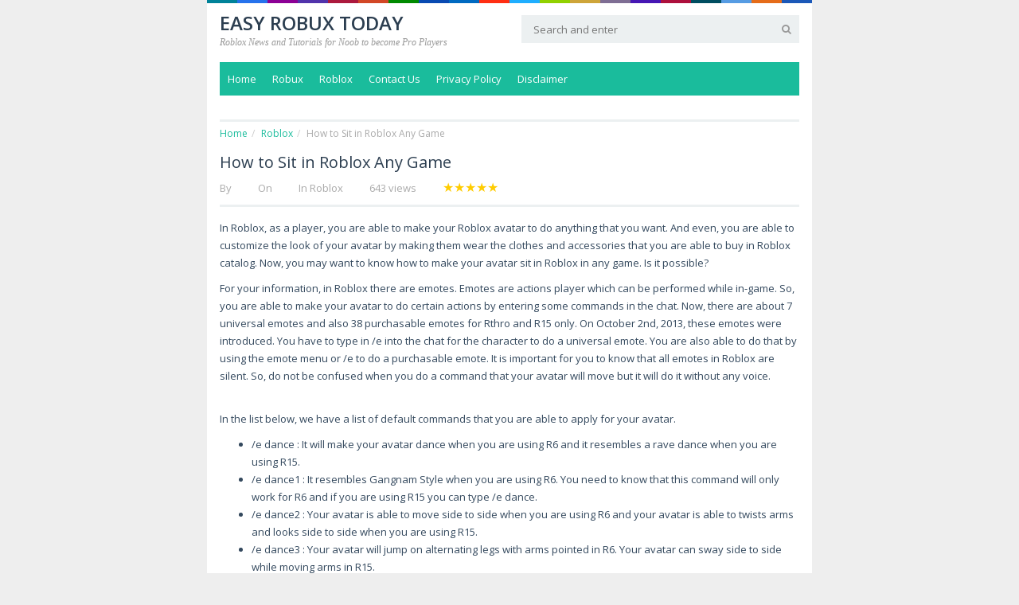

--- FILE ---
content_type: text/html; charset=utf-8
request_url: https://www.easyrobuxtoday.org/how-to-sit-in-roblox-any-game/
body_size: 11411
content:
<!DOCTYPE html>
<!--[if IE 7]><html class="ie7 no-js"  lang="en-US"
	prefix="og: https://ogp.me/ns#"  xmlns:og="//opengraphprotocol.org/schema/" xmlns:fb="//www.facebook.com/2008/fbml"<![endif]-->
<!--[if lte IE 8]><html class="ie8 no-js"  lang="en-US"
	prefix="og: https://ogp.me/ns#"  xmlns:og="//opengraphprotocol.org/schema/" xmlns:fb="//www.facebook.com/2008/fbml"<![endif]-->
<!--[if (gte IE 9)|!(IE)]><!--><html class="not-ie no-js" lang="en-US" prefix="og: https://ogp.me/ns#" xmlns:og="//opengraphprotocol.org/schema/" xmlns:fb="//www.facebook.com/2008/fbml"><!--<![endif]-->
<head>
	<meta http-equiv="Content-Type" content="text/html; charset=UTF-8"/>
<script async src="https://pagead2.googlesyndication.com/pagead/js/adsbygoogle.js?client=ca-pub-7688807003595926" ></script>
	<!-- Meta responsive compatible mode on IE and chrome, and zooming 1 by kentooz themes -->
	<meta http-equiv="X-UA-Compatible" content="IE=edge,chrome=1"/>
	<meta name="viewport" content="width=device-width, initial-scale=1.0"/>
	<!-- mobile optimized meta by kentooz themes -->
	<meta name="HandheldFriendly" content="True"/>
	<meta name="MobileOptimized" content="320"/>
	<!-- Title by kentooz themes -->
		<!-- All in One SEO 4.1.4.4 -->
		<title>How to Sit in Roblox Any Game | Easy Robux Today</title>
	<link rel="canonical" href="https://www.easyrobuxtoday.org/how-to-sit-in-roblox-any-game/" />
		<meta name="robots" content="max-image-preview:large"/>
		<meta property="og:locale" content="en_US"/>
		<meta property="og:site_name" content="Easy Robux Today | Roblox News and Tutorials for Noob to become Pro Players"/>
		<meta property="og:type" content="activity"/>
		<meta property="og:title" content="How to Sit in Roblox Any Game | Easy Robux Today"/>
		<meta property="og:url" content="https://www.easyrobuxtoday.org/how-to-sit-in-roblox-any-game/"/>
		<meta property="og:image" content="https://www.easyrobuxtoday.org/wp-content/uploads/2019/10/How-to-Sit-in-Roblox-Any-Game.jpg"/>
		<meta property="og:image:secure_url" content="https://www.easyrobuxtoday.org/wp-content/uploads/2019/10/How-to-Sit-in-Roblox-Any-Game.jpg"/>
		<meta property="og:image:width" content="461"/>
		<meta property="og:image:height" content="227"/>
		<meta name="twitter:card" content="summary"/>
		<meta name="twitter:domain" content="www.easyrobuxtoday.org"/>
		<meta name="twitter:title" content="How to Sit in Roblox Any Game | Easy Robux Today"/>
		<meta name="twitter:image" content="https://www.easyrobuxtoday.org/wp-content/uploads/2019/10/How-to-Sit-in-Roblox-Any-Game.jpg"/>
		<script type="application/ld+json" class="aioseo-schema">
			{"@context":"https:\/\/schema.org","@graph":[{"@type":"WebSite","@id":"https:\/\/www.easyrobuxtoday.org\/#website","url":"https:\/\/www.easyrobuxtoday.org\/","name":"Easy Robux Today","description":"Roblox News and Tutorials for Noob to become Pro Players","inLanguage":"en-US","publisher":{"@id":"https:\/\/www.easyrobuxtoday.org\/#organization"}},{"@type":"Organization","@id":"https:\/\/www.easyrobuxtoday.org\/#organization","name":"Easy Robux Today","url":"https:\/\/www.easyrobuxtoday.org\/"},{"@type":"BreadcrumbList","@id":"https:\/\/www.easyrobuxtoday.org\/how-to-sit-in-roblox-any-game\/#breadcrumblist","itemListElement":[{"@type":"ListItem","@id":"https:\/\/www.easyrobuxtoday.org\/#listItem","position":1,"item":{"@type":"WebPage","@id":"https:\/\/www.easyrobuxtoday.org\/","name":"Home","description":"Roblox News and Tutorials for Noob to become Pro Players","url":"https:\/\/www.easyrobuxtoday.org\/"},"nextItem":"https:\/\/www.easyrobuxtoday.org\/how-to-sit-in-roblox-any-game\/#listItem"},{"@type":"ListItem","@id":"https:\/\/www.easyrobuxtoday.org\/how-to-sit-in-roblox-any-game\/#listItem","position":2,"item":{"@type":"WebPage","@id":"https:\/\/www.easyrobuxtoday.org\/how-to-sit-in-roblox-any-game\/","name":"How to Sit in Roblox Any Game","url":"https:\/\/www.easyrobuxtoday.org\/how-to-sit-in-roblox-any-game\/"},"previousItem":"https:\/\/www.easyrobuxtoday.org\/#listItem"}]},{"@type":"Person","@id":"https:\/\/www.easyrobuxtoday.org\/author\/nina\/#author","url":"https:\/\/www.easyrobuxtoday.org\/author\/nina\/","name":"Nina Spencer","image":{"@type":"ImageObject","@id":"https:\/\/www.easyrobuxtoday.org\/how-to-sit-in-roblox-any-game\/#authorImage","url":"https:\/\/secure.gravatar.com\/avatar\/7f7c32a14661bd9705bb4586483de534?s=96&d=mm&r=g","width":96,"height":96,"caption":"Nina Spencer"}},{"@type":"WebPage","@id":"https:\/\/www.easyrobuxtoday.org\/how-to-sit-in-roblox-any-game\/#webpage","url":"https:\/\/www.easyrobuxtoday.org\/how-to-sit-in-roblox-any-game\/","name":"How to Sit in Roblox Any Game | Easy Robux Today","inLanguage":"en-US","isPartOf":{"@id":"https:\/\/www.easyrobuxtoday.org\/#website"},"breadcrumb":{"@id":"https:\/\/www.easyrobuxtoday.org\/how-to-sit-in-roblox-any-game\/#breadcrumblist"},"author":"https:\/\/www.easyrobuxtoday.org\/author\/nina\/#author","creator":"https:\/\/www.easyrobuxtoday.org\/author\/nina\/#author","image":{"@type":"ImageObject","@id":"https:\/\/www.easyrobuxtoday.org\/#mainImage","url":"https:\/\/www.easyrobuxtoday.org\/wp-content\/uploads\/2019\/10\/How-to-Sit-in-Roblox-Any-Game.jpg","width":461,"height":227},"primaryImageOfPage":{"@id":"https:\/\/www.easyrobuxtoday.org\/how-to-sit-in-roblox-any-game\/#mainImage"},"datePublished":"2019-10-17T04:20:54+00:00","dateModified":"2019-10-17T03:45:13+00:00"},{"@type":"Article","@id":"https:\/\/www.easyrobuxtoday.org\/how-to-sit-in-roblox-any-game\/#article","name":"How to Sit in Roblox Any Game | Easy Robux Today","inLanguage":"en-US","headline":"How to Sit in Roblox Any Game","author":{"@id":"https:\/\/www.easyrobuxtoday.org\/author\/nina\/#author"},"publisher":{"@id":"https:\/\/www.easyrobuxtoday.org\/#organization"},"datePublished":"2019-10-17T04:20:54+00:00","dateModified":"2019-10-17T03:45:13+00:00","articleSection":"Roblox","mainEntityOfPage":{"@id":"https:\/\/www.easyrobuxtoday.org\/how-to-sit-in-roblox-any-game\/#webpage"},"isPartOf":{"@id":"https:\/\/www.easyrobuxtoday.org\/how-to-sit-in-roblox-any-game\/#webpage"},"image":{"@type":"ImageObject","@id":"https:\/\/www.easyrobuxtoday.org\/#articleImage","url":"https:\/\/www.easyrobuxtoday.org\/wp-content\/uploads\/2019\/10\/How-to-Sit-in-Roblox-Any-Game.jpg","width":461,"height":227}}]}
		</script>
		<!-- All in One SEO -->
<link rel="dns-prefetch" href="https://fonts.googleapis.com/"/>
<link rel="dns-prefetch" href="https://s.w.org/"/>
		<script type="text/javascript">
			window._wpemojiSettings = {"baseUrl":"https:\/\/s.w.org\/images\/core\/emoji\/13.1.0\/72x72\/","ext":".png","svgUrl":"https:\/\/s.w.org\/images\/core\/emoji\/13.1.0\/svg\/","svgExt":".svg","source":{"concatemoji":"https:\/\/www.easyrobuxtoday.org\/wp-includes\/js\/wp-emoji-release.min.js"}};
			!function(e,a,t){var n,r,o,i=a.createElement("canvas"),p=i.getContext&&i.getContext("2d");function s(e,t){var a=String.fromCharCode;p.clearRect(0,0,i.width,i.height),p.fillText(a.apply(this,e),0,0);e=i.toDataURL();return p.clearRect(0,0,i.width,i.height),p.fillText(a.apply(this,t),0,0),e===i.toDataURL()}function c(e){var t=a.createElement("script");t.src=e,t.defer=t.type="text/javascript",a.getElementsByTagName("head")[0].appendChild(t)}for(o=Array("flag","emoji"),t.supports={everything:!0,everythingExceptFlag:!0},r=0;r<o.length;r++)t.supports[o[r]]=function(e){if(!p||!p.fillText)return!1;switch(p.textBaseline="top",p.font="600 32px Arial",e){case"flag":return s([127987,65039,8205,9895,65039],[127987,65039,8203,9895,65039])?!1:!s([55356,56826,55356,56819],[55356,56826,8203,55356,56819])&&!s([55356,57332,56128,56423,56128,56418,56128,56421,56128,56430,56128,56423,56128,56447],[55356,57332,8203,56128,56423,8203,56128,56418,8203,56128,56421,8203,56128,56430,8203,56128,56423,8203,56128,56447]);case"emoji":return!s([10084,65039,8205,55357,56613],[10084,65039,8203,55357,56613])}return!1}(o[r]),t.supports.everything=t.supports.everything&&t.supports[o[r]],"flag"!==o[r]&&(t.supports.everythingExceptFlag=t.supports.everythingExceptFlag&&t.supports[o[r]]);t.supports.everythingExceptFlag=t.supports.everythingExceptFlag&&!t.supports.flag,t.DOMReady=!1,t.readyCallback=function(){t.DOMReady=!0},t.supports.everything||(n=function(){t.readyCallback()},a.addEventListener?(a.addEventListener("DOMContentLoaded",n,!1),e.addEventListener("load",n,!1)):(e.attachEvent("onload",n),a.attachEvent("onreadystatechange",function(){"complete"===a.readyState&&t.readyCallback()})),(n=t.source||{}).concatemoji?c(n.concatemoji):n.wpemoji&&n.twemoji&&(c(n.twemoji),c(n.wpemoji)))}(window,document,window._wpemojiSettings);
		</script>
		<style type="text/css">
img.wp-smiley,
img.emoji {
	display: inline !important;
	border: none !important;
	box-shadow: none !important;
	height: 1em !important;
	width: 1em !important;
	margin: 0 .07em !important;
	vertical-align: -0.1em !important;
	background: none !important;
	padding: 0 !important;
}
</style>
	<link rel="stylesheet" id="wp-block-library-css" href="../wp-includes/css/dist/block-library/style.min.css" type="text/css" media="all"/>
<link rel="stylesheet" id="ktz_google_font_link-css" href="//fonts.googleapis.com/css?family=Open+Sans%3Alight%2Clightitalic%2Cregular%2Cregularitalic%2C600%2C600italic%2Cbold%2Cbolditalic%2C800%2C800italic&amp;ver=1.0" type="text/css" media="all"/>
<link rel="stylesheet" id="ktz-bootstrap-min-css" href="../wp-content/themes/flatsimplebingit/includes/assets/css/bootstrap.min.css" type="text/css" media="screen, projection"/>
<link rel="stylesheet" id="ktz-main-css-css" href="../wp-content/themes/flatsimplebingit-child/style.css" type="text/css" media="all"/>
<script type="text/javascript" src="../wp-content/themes/flatsimplebingit/includes/assets/js/modernizr-2.6.2-respond-1.3.0.min.js" id="modernizr-respon-js"></script>
<script type="text/javascript" src="../wp-includes/js/jquery/jquery.min.js" id="jquery-core-js"></script>
<script type="text/javascript" src="../wp-includes/js/jquery/jquery-migrate.min.js" id="jquery-migrate-js"></script>
<!-- BEGIN opengraph added by kentooz themes -->
<meta property="og:url" content="https://www.easyrobuxtoday.org/how-to-sit-in-roblox-any-game/"/>
<meta property="og:type" content="article"/>
<meta property="og:site_name" content="Easy Robux Today"/>
<meta property="og:title" content="How to Sit in Roblox Any Game"/>
<meta property="og:description" content="In Roblox, as a player, you are able to make your Roblox avatar to do anything that you want. And even, you are able to custo"/>
<meta property="og:image" content="https://www.easyrobuxtoday.org/wp-content/uploads/2019/10/How-to-Sit-in-Roblox-Any-Game.jpg"/>
<meta property="fb:app_id" content="226875977396331"/>
<link rel="shortcut icon" href="../wp-content/uploads/2019/08/easy-robux-icon.jpg"/>
<link rel="profile" href="//gmpg.org/xfn/11"/>
<link rel="pingback" href="https://www.easyrobuxtoday.org/xmlrpc.php"/><link rel="https://api.w.org/" href="https://www.easyrobuxtoday.org/wp-json/"/><link rel="EditURI" type="application/rsd+xml" title="RSD" href="https://www.easyrobuxtoday.org/xmlrpc.php?rsd"/>
<link rel="wlwmanifest" type="application/wlwmanifest+xml" href="https://www.easyrobuxtoday.org/wp-includes/wlwmanifest.xml"/> 
<meta name="generator" content="WordPress 5.8.1"/>
<link rel="shortlink" href="https://www.easyrobuxtoday.org/?p=4725"/>
<style></style>
    <style>/* CSS added by WP Meta and Date Remover*/.entry-meta {display:none !important;}
	.home .entry-meta { display: none; }
	.entry-footer {display:none !important;}
	.home .entry-footer { display: none; }</style><style type="text/css" media="screen">body{background:#eee    ;font-family:"Open Sans",sans-serif;font-size:13px;font-style:normal;color:#34495e;}.ktz-mainheader{background:#fff    ;}.ktz-logo h1.homeblogtit a,.ktz-logo h1.homeblogtit a:visited,.ktz-logo h1.homeblogtit a:hover,.ktz-logo .singleblogtit a,.ktz-logo .singleblogtit a:hover,.ktz-logo .singleblogtit a:active,.ktz-logo .singleblogtit a:focus,.ktz-logo .singleblogtit a:visited {color:#2c3e50}.ktz-logo .desc {color:#999}h1,h2,h3,h4,h5,h6,.ktz-logo div.singleblogtit{font-family:"Open Sans", helvetica;font-style:normal;color:#2c3e50;}a,a:hover,a:focus,a:active,#breadcrumbs-wrap a:hover,#breadcrumbs-wrap a:focus,a#cancel-comment-reply-link:hover{color:#1abc9c;}.entry-content input[type=submit],.page-link a,input#comment-submit,.wpcf7 input.wpcf7-submit[type="submit"],.bbp_widget_login .bbp-login-form button,#wp-calendar tbody td:hover,#wp-calendar tbody td:hover a,.slicknav_menu,.ktz-bbpsearch button,input#comment-submit,.ktz-mainmenu,.ktz-prevnext a{background:#1abc9c;}.page-link a:hover{background:#4c4c4c;color:#ffffff;}.ktz-allwrap.wrap-squeeze{border-color:#1abc9c;}.pagination > .active > a,.pagination > .active > span,.pagination > .active > a:hover,.pagination > .active > span:hover,.pagination > .active > a:focus,.pagination > .active > span:focus {background-color:#1abc9c;}.pagination > .active > a,.pagination > .active > span,.pagination > .active > a:hover,.pagination > .active > span:hover,.pagination > .active > a:focus,.pagination > .active > span:focus{border-color:#1abc9c #1abc9c #1abc9c transparent;}</style>
</head>
<body class="post-template-default single single-post postid-4725 single-format-standard kentooz" id="top">
	<div class="ktz-allwrap">
		<div class="ktz-bgstripes">
			<span class="ktz-bgstripe ktz-color1"></span><span class="ktz-bgstripe ktz-color2"></span>
			<span class="ktz-bgstripe ktz-color3"></span><span class="ktz-bgstripe ktz-color4"></span>
			<span class="ktz-bgstripe ktz-color5"></span><span class="ktz-bgstripe ktz-color6"></span>
			<span class="ktz-bgstripe ktz-color7"></span><span class="ktz-bgstripe ktz-color8"></span>
			<span class="ktz-bgstripe ktz-color9"></span><span class="ktz-bgstripe ktz-color10"></span>
			<span class="ktz-bgstripe ktz-color11"></span><span class="ktz-bgstripe ktz-color12"></span>
			<span class="ktz-bgstripe ktz-color13"></span><span class="ktz-bgstripe ktz-color14"></span>
			<span class="ktz-bgstripe ktz-color15"></span><span class="ktz-bgstripe ktz-color16"></span>
			<span class="ktz-bgstripe ktz-color17"></span><span class="ktz-bgstripe ktz-color18"></span>
			<span class="ktz-bgstripe ktz-color19"></span><span class="ktz-bgstripe ktz-color20"></span>
		</div>
	<header class="ktz-mainheader">
	<div class="header-wrap">
		<div class="container">
			<div class="row clearfix">	
				<div class="col-md-6">
					<div class="ktz-logo"><div class="singleblogtit"><a href="/" title="Easy Robux Today">Easy Robux Today</a></div><div class="desc">Roblox News and Tutorials for Noob to become Pro Players</div></div>				</div>
				<div class="col-md-6">
					<div class="widget_search ktz-topsearch"><form role="search" method="get" id="searchform" class="searchform" action="/"><div><input value="" name="s" id="s" type="text" placeholder="Search and enter"><input id="searchsubmit" value="Search" type="submit"></div></form></div>				</div>
			</div>
		</div>	
	</div>
	</header>
	<div class="container">
		<nav class="ktz-mainmenu clearfix">
			<ul id="topmenu" class="sf-menu"><li id="menu-item-12" class="menu-item menu-item-type-post_type menu-item-object-page menu-item-home menu-item-12 ktz-columns-2"><a href="/">Home</a></li>
<li id="menu-item-19" class="menu-item menu-item-type-taxonomy menu-item-object-category menu-item-19 ktz-columns-2 robux"><a href="../category/robux/">Robux</a></li>
<li id="menu-item-31" class="menu-item menu-item-type-taxonomy menu-item-object-category current-post-ancestor current-menu-parent current-post-parent menu-item-31 ktz-columns-2 roblox"><a href="../category/roblox/">Roblox</a></li>
<li id="menu-item-73" class="menu-item menu-item-type-post_type menu-item-object-page menu-item-73 ktz-columns-2"><a href="../contact-us/">Contact Us</a></li>
<li id="menu-item-81" class="menu-item menu-item-type-post_type menu-item-object-page menu-item-81 ktz-columns-2"><a href="../privacy-policy/">Privacy Policy</a></li>
<li id="menu-item-80" class="menu-item menu-item-type-post_type menu-item-object-page menu-item-80 ktz-columns-2"><a href="../disclaimer/">Disclaimer</a></li>
</ul>		</nav>
	</div>
	<nav class="ktz-mobilemenu clearfix"></nav>
	<div class="ktz-inner-content">
		<div class="container">
					</div>	
		<div class="container">
		<div class="breadcrumb-wrap" xmlns:v="http://rdf.data-vocabulary.org/#"><ol class="breadcrumb btn-box"><li><span typeof="v:Breadcrumb"><a href="/" rel="v:url" property="v:title">Home</a></span></li><li><span typeof="v:Breadcrumb"><a href="../category/roblox/" rel="v:url" property="v:title">Roblox</a></span></li><li><span property="v:title">How to Sit in Roblox Any Game</span></li></ol></div>			<div class="row">
				<section class="col-md-12">
		<section class="new-content">
					<article id="post-4725" class="ktz-single post-4725 post type-post status-publish format-standard has-post-thumbnail hentry category-roblox">
		<div class="ktz-single-box">
	<div class="entry-body">
		<h1 class="entry-title clearfix">How to Sit in Roblox Any Game</h1>
		<div class="metasingle-aftertitle">
			<div class="ktz-inner-metasingle">
				<span class="entry-author vcard">By <a class="url fn" href="../author/nina/" title="View all posts by " rel="author"></a></span>				<span class="entry-date updated">On <a href="../how-to-sit-in-roblox-any-game/" title="" rel="bookmark"><time datetime="" pubdate></time></a></span>				<span class="ktz-categories">In <a href="../category/roblox/" rel="category tag">Roblox</a></span>				<span class="entry-view">643 views</span>				<div class="ktz-stars-outer ktz-star-single hreview-aggregate"><div class="ktz-stars-wrapper" data-post-id="4725"><div class="ktz-stars-overlay" style="width:0%"></div><a href="#" data-value="1" title="1/5">&#9733;</a><a href="#" data-value="2" title="2/5">&#9733;</a><a href="#" data-value="3" title="3/5">&#9733;</a><a href="#" data-value="4" title="4/5">&#9733;</a><a href="#" data-value="5" title="5/5">&#9733;</a></div><div class="ktz-stars-value"><span class="item"><a href="../how-to-sit-in-roblox-any-game/" class="fn url" title="How to Sit in Roblox Any Game">How to Sit in Roblox Any Game</a>,</span><span class="ktz-stars-rating-value rating" itemprop="ratingValue">5</span> / <span>5</span> ( <span class="ktz-stars-rating-count votes" itemprop="ratingCount">1</span>votes )</div></div><noscript>You need to enable JavaScript to vote</noscript>							</div>
		</div>
		<div class="entry-content ktz-wrap-content-single clearfix ktz-post">
		<p style="font-weight: 400;">In Roblox, as a player, you are able to make your Roblox avatar to do anything that you want. And even, you are able to customize the look of your avatar by making them wear the clothes and accessories that you are able to buy in Roblox catalog. Now, you may want to know how to make your avatar sit in Roblox in any game. Is it possible?</p>
<p style="font-weight: 400;">For your information, in Roblox there are emotes. Emotes are actions player which can be performed while in-game. So, you are able to make your avatar to do certain actions by entering some commands in the chat. Now, there are about 7 universal emotes and also 38 purchasable emotes for Rthro and R15 only. On October 2nd, 2013, these emotes were introduced. You have to type in /e into the chat for the character to do a universal emote. You are also able to do that by using the emote menu or /e to do a purchasable emote. It is important for you to know that all emotes in Roblox are silent. So, do not be confused when you do a command that your avatar will move but it will do it without any voice.</p>
<p><br/>
In the list below, we have a list of default commands that you are able to apply for your avatar.</p>
<ul>
<li style="font-weight: 400;">/e dance : It will make your avatar dance when you are using R6 and it resembles a rave dance when you are using R15.</li>
<li style="font-weight: 400;">/e dance1 : It resembles Gangnam Style when you are using R6. You need to know that this command will only work for R6 and if you are using R15 you can type /e dance.</li>
<li style="font-weight: 400;">/e dance2 : Your avatar is able to move side to side when you are using R6 and your avatar is able to twists arms and looks side to side when you are using R15.</li>
<li style="font-weight: 400;">/e dance3 : Your avatar will jump on alternating legs with arms pointed in R6. Your avatar can sway side to side while moving arms in R15.</li>
<li style="font-weight: 400;">/e cheer : Your avatar can jump and cheers.</li>
<li style="font-weight: 400;">/e point : Your avatar can point.</li>
<li style="font-weight: 400;">/e wave : Your avatar can wave quickly in R6 and you can wave slowly in R15.</li>
<li style="font-weight: 400;">/e laugh : Your avatar can laugh.</li>
</ul>
<p style="font-weight: 400;">Now, how to make your avatar sit in any game in Roblox? You may be able to try to enter a command in your chat and the command is <em>/e sit1</em> so that your Roblox avatar will sit. Aiden vlogs in his Youtube video shows how to do this but he says that this command cannot work in certain time or certain games. In another source, you can make your avatar sit by saying <em>sit/(yournamehere)</em> in your Roblox chat. Well, you are able to try it one by one. So, for more information about how to make your avatar sit in any game in Roblox, you may be able to join a forum or group and then discuss about it.</p>
		<ul class="nav nav-pills ktz-pills"><li class="ktz-prevnext"><a href="../robux-generator-control-center/" title="Robux Generator Control Center" rel="prev">&laquo;</a></li><li><a href="https://www.facebook.com/sharer/sharer.php?u=https://www.easyrobuxtoday.org/how-to-sit-in-roblox-any-game/&amp;t=How%20to%20Sit%20in%20Roblox%20Any%20Game" target="_blank" class="ktz-facebook" title="Share This On facebook"><span class="fontawesome ktzfo-facebook"></span> Facebook</a></li><li><a href="https://twitter.com/home?status=How%20to%20Sit%20in%20Roblox%20Any%20Game%20-%20https://www.easyrobuxtoday.org/how-to-sit-in-roblox-any-game/" target="_blank" class="ktz-twitter" title="Share This On twitter"><span class="fontawesome ktzfo-twitter"></span> Twitter</a></li><li><a href="https://pinterest.com/pin/create/button/?url=https://www.easyrobuxtoday.org/how-to-sit-in-roblox-any-game/&amp;media=https://www.easyrobuxtoday.org/wp-content/uploads/2019/10/How-to-Sit-in-Roblox-Any-Game.jpg&amp;description=In%20Roblox%2C%20as%20a%20player%2C%20you%20are%20able%20to%20make%20your%20Roblox%20avatar%20to%20do%20anything%20that%20you%20want.%20And%20even%2C%20you%20are%20able%20to%20customize%20the%20look%20of%20your%20avatar%20by%20making%20them%20wear%20the%20clothes%20and%20accessories%20that%20you%20are%20able%20to%20buy%20in%20Roblox%20catalog.%20Now%2C%20you%20may%20want%20to%20know%20how" class="ktz-pinterest" target="_blank" title="Share This On pinterest"><span class="fontawesome ktzfo-pinterest"></span> Pin it</a></li><li class="dropdown"><a href="#" class="dropdown-toggle ktz-dropdown js-activated" data-toggle="dropdown">...</a><ul role="menu" class="dropdown-menu"><li><a href="https://plus.google.com/share?url=https://www.easyrobuxtoday.org/how-to-sit-in-roblox-any-game/" class="ktz-gplus" target="_blank" title="Share This On google plus">Google Plus</a></li><li><a href="https://www.digg.com/submit?url=https://www.easyrobuxtoday.org/how-to-sit-in-roblox-any-game/" class="ktz-digg" target="_blank" title="Share This On Digg">Digg</a></li><li><a href="https://reddit.com/submit?url=https://www.easyrobuxtoday.org/how-to-sit-in-roblox-any-game/&amp;title=How%20to%20Sit%20in%20Roblox%20Any%20Game" class="ktz-reddit" target="_blank" title="Share This On Reddit">Reddit</a></li><li><a href="https://www.linkedin.com/shareArticle?mini=true&amp;url=https://www.easyrobuxtoday.org/how-to-sit-in-roblox-any-game/" class="ktz-linkedin" target="_blank" title="Share This On Linkedin">Linkedin</a></li><li><a href="https://www.stumbleupon.com/submit?url=https://www.easyrobuxtoday.org/how-to-sit-in-roblox-any-game/&amp;title=How%20to%20Sit%20in%20Roblox%20Any%20Game" class="ktz-stumbleupon" target="_blank" title="Share This On Stumbleupon">Stumbleupon</a></li><li><a href="https://delicious.com/post?url=https://www.easyrobuxtoday.org/how-to-sit-in-roblox-any-game/&amp;title=How%20to%20Sit%20in%20Roblox%20Any%20Game&amp;notes=In%20Roblox%2C%20as%20a%20player%2C%20you%20are%20able%20to%20make%20your%20Roblox%20avatar%20to%20do%20anything%20that%20you%20want.%20And%20even%2C%20you%20are%20able%20to%20customize%20the%20look%20of%20your%20avatar%20by%20making%20them%20wear%20the%20clothes%20and%20accessories%20that%20you%20are%20able%20to%20buy%20in%20Roblox%20catalog.%20Now%2C%20you%20may%20want%20to%20know%20how" target="_blank" class="ktz-delicious" title="Share This On delicious">Delicious</a></li><li><a href="/cdn-cgi/l/email-protection#[base64]" class="ktz-email" target="_blank" title="Email friend">Email friend</a></li></ul></li><li class="ktz-prevnext"><a href="../how-to-get-back-to-your-old-account-on-roblox/" title="How to Get Back to Your Old Account on Roblox" rel="next">&raquo;</a></li></ul>		
		<div class="ktz-authorbox clearfix"><div class="ktz-author-thumb pull-left"><img alt="author" src="../avatar/7f7c32a14661bd9705bb4586483de534-s-52-d-mm-r-g.jpg" srcset="../avatar/7f7c32a14661bd9705bb4586483de534-s-104-d-mm-r-g.jpg 2x" class="gravatar-img avatar-52 photo" height="52" width="52" loading="lazy"/></div><div class="ktz-authordesc"><div class="ktz-headauthor">Author:&nbsp;<a href="../author/nina/" title="Posts by " rel="author"></a><ul class="ktz-socialicon pull-right"></ul></div></div></div>	
		<h2 class="related-title"><span>Related Post "How to Sit in Roblox Any Game"</span></h2><div class="ktz-related-post row"><div class="col-md-6"><div class="entry-body media ktz-miniblog"><div class="ktz-thumbwrap"><a href="../latest-supreme-values-mm2/" class="ktz_thumbnail pull-left" title="Permalink to Latest Supreme Values MM2"></a><span class="fontawesome ktzfo-caret-right"></span></div><div class="media-body ktz-post"><a href="../latest-supreme-values-mm2/" title="Permalink to Latest Supreme Values MM2" rel="bookmark">Latest Supreme Values MM2</a><div>Murder Mystery 2 players believe that the</div></div></div></div><div class="col-md-6"><div class="entry-body media ktz-miniblog"><div class="ktz-thumbwrap"><a href="../gbe-roblox-rom-url/" class="ktz_thumbnail pull-left" title="Permalink to GBE Roblox Rom URL"><img src="../wp-content/uploads/ktz/Roblox-GBE-3d12emav7p5vqnwhxxufpm.jpg" class="media-object" alt="GBE Roblox Rom URL" width="60" height="60" title="GBE Roblox Rom URL"/></a><span class="fontawesome ktzfo-caret-right"></span></div><div class="media-body ktz-post"><a href="../gbe-roblox-rom-url/" title="Permalink to GBE Roblox Rom URL" rel="bookmark">GBE Roblox Rom URL</a><div>Do you ever play the game of</div></div></div></div><div class="clearfix"></div><div class="col-md-6"><div class="entry-body media ktz-miniblog"><div class="ktz-thumbwrap"><a href="../how-to-get-rom-urls-in-roblox-gbe/" class="ktz_thumbnail pull-left" title="Permalink to How to Get Rom URLs in Roblox GBE"><img src="../wp-content/uploads/ktz/Getting-Rom-URLs-in-Roblox-GBE-3d11z4f34mlsf9pnrsz5sa.jpg" class="media-object" alt="How to Get Rom URLs in Roblox GBE" width="60" height="60" title="How to Get Rom URLs in Roblox GBE"/></a><span class="fontawesome ktzfo-caret-right"></span></div><div class="media-body ktz-post"><a href="../how-to-get-rom-urls-in-roblox-gbe/" title="Permalink to How to Get Rom URLs in Roblox GBE" rel="bookmark">How to Get Rom URLs in Roblox GBE</a><div>Recently, there are many Roblox players who</div></div></div></div><div class="col-md-6"><div class="entry-body media ktz-miniblog"><div class="ktz-thumbwrap"><a href="../rblxfitcheck-on-tiktok/" class="ktz_thumbnail pull-left" title="Permalink to RblxFitCheck on Tiktok"><img src="../wp-content/uploads/ktz/RblxFitCheck-on-Tiktok-3d11ja80kvt8r4ddurzmkq.jpg" class="media-object" alt="RblxFitCheck on Tiktok" width="60" height="60" title="RblxFitCheck on Tiktok"/></a><span class="fontawesome ktzfo-caret-right"></span></div><div class="media-body ktz-post"><a href="../rblxfitcheck-on-tiktok/" title="Permalink to RblxFitCheck on Tiktok" rel="bookmark">RblxFitCheck on Tiktok</a><div>When you come to this page, you</div></div></div></div><div class="clearfix"></div></div>		
		</div>
	</div>
	</div>
</article><!-- #post-4725 -->
					</section>
				<div class="tab-comment-wrap" id="comments">
		<ul class="nav nav-tabs" id="kentooz-comment">
						<li><a href="#comtemplate" data-toggle="tab" title="Default comment"><span class="fontawesome ktzfo-comment-alt"></span> Comments</a></li>
						<li><a href="#comfacebook" data-toggle="tab" title="Facebook comment"><span class="fontawesome ktzfo-facebook"></span> FB Comments</a></li>
		</ul>
		<div class="tab-content">
						<div class="tab-pane" id="comtemplate">
				<div class="wrapcomment">
								<div id="respond" class="comment-respond">
		<h3 id="reply-title" class="comment-reply-title">Leave a reply "How to Sit in Roblox Any Game" <small><a rel="nofollow" id="cancel-comment-reply-link" href="../how-to-sit-in-roblox-any-game/#respond" style="display:none;">Cancel reply</a></small></h3><form action="/" method="post" id="commentform" class="comment-form"><div class="textarea-form"><textarea name="comment" cols="100%" rows="5" class="form-control btn-box" tabindex="4"></textarea></div><input type="hidden" id="_wpnonce" name="_wpnonce" value="d6d4abdcbf"/><input type="hidden" name="_wp_http_referer" value="/how-to-sit-in-roblox-any-game/"/><div class="row"><div class="col-md-4"><div class="form-group has-feedback"><label class="control-label sr-only" for="author">Name</label><input type="text" name="author" class="form-control btn-box" id="form-control" placeholder="Name *" value="" size="30" tabindex="1" aria-required="true"/><span class="glyphicon glyphicon-user form-control-feedback"></span></div></div>
<div class="col-md-4"><div class="form-group has-feedback"><label class="control-label sr-only" for="email">Email</label><input type="text" name="email" class="form-control btn-box" id="form-control" placeholder="Email *" value="" size="30" tabindex="2" aria-required="true"/><span class="glyphicon glyphicon-envelope form-control-feedback"></span></div></div>
<div class="col-md-4"><div class="form-group has-feedback"><label class="control-label sr-only" for="url">URL</label><input type="text" name="url" class="form-control btn-box" id="form-control" placeholder="Website *" value="" size="30" tabindex="3" aria-required="true"/><span class="glyphicon glyphicon-globe form-control-feedback"></span></div></div></div>
<p class="comment-form-cookies-consent"><input id="wp-comment-cookies-consent" name="wp-comment-cookies-consent" type="checkbox" value="yes"/> <label for="wp-comment-cookies-consent">Save my name, email, and website in this browser for the next time I comment.</label></p>
<p class="form-submit"><input name="submit" type="submit" id="comment-submit" class="submit" value="Post Comment"/> <input type="hidden" name="comment_post_ID" value="4725" id="comment_post_ID"/>
<input type="hidden" name="comment_parent" id="comment_parent" value="0"/>
</p></form>	</div><!-- #respond -->
				</div>			
			</div>
						<div class="tab-pane" id="comfacebook">
				<div class="wrapcomment">
				<div id="fb-root"></div><div class="fb-comments" data-href="../how-to-sit-in-roblox-any-game/" data-width="100%"></div>				</div>
			</div>
		</div>
		</div>
			</section>
	</div> <!-- .row on head -->
	</div> <!-- .container on head -->
	</div> <!-- .ktz-inner-content head -->
	<footer class="footer">
	<div class="container">
		</div>
		<div class="wrapfootwidget">
		<div class="container">
			<div class="row"><div class="col-md-6 widget-area sbar" role="complementary"><aside id="ktz-recent-posts-2" class="widget ktz_recent_post clearfix"><h4 class="widget-title"><span class="ktz-blocktitle">Recent Posts</span></h4><ul class="ktz-recent-list ktz-widgetcolor"><li class="clearfix"><a href="../picrew-roblox-avatar-robux/" class="ktz_thumbnail pull-left" title="Permalink to Picrew Roblox Avatar Robux"></a><a href="../picrew-roblox-avatar-robux/" title="Permalink to Picrew Roblox Avatar Robux" rel="bookmark">Picrew Roblox Avatar Robux</a></li><li class="clearfix"><a href="../latest-supreme-values-mm2/" class="ktz_thumbnail pull-left" title="Permalink to Latest Supreme Values MM2"></a><a href="../latest-supreme-values-mm2/" title="Permalink to Latest Supreme Values MM2" rel="bookmark">Latest Supreme Values MM2</a></li><li class="clearfix"><a href="../gbe-roblox-rom-url/" class="ktz_thumbnail pull-left" title="Permalink to GBE Roblox Rom URL"><img src="../wp-content/uploads/ktz/Roblox-GBE-3d12emav6iycyvxr2iv0ui.jpg" class="media-object" alt="GBE Roblox Rom URL" width="40" height="40" title="GBE Roblox Rom URL"/></a><a href="../gbe-roblox-rom-url/" title="Permalink to GBE Roblox Rom URL" rel="bookmark">GBE Roblox Rom URL</a></li><li class="clearfix"><a href="../how-to-get-rom-urls-in-roblox-gbe/" class="ktz_thumbnail pull-left" title="Permalink to How to Get Rom URLs in Roblox GBE"><img src="../wp-content/uploads/ktz/Getting-Rom-URLs-in-Roblox-GBE-3d11z4f33ge9nhqwwdzqx6.jpg" class="media-object" alt="How to Get Rom URLs in Roblox GBE" width="40" height="40" title="How to Get Rom URLs in Roblox GBE"/></a><a href="../how-to-get-rom-urls-in-roblox-gbe/" title="Permalink to How to Get Rom URLs in Roblox GBE" rel="bookmark">How to Get Rom URLs in Roblox GBE</a></li><li class="clearfix"><a href="../rblxfitcheck-on-tiktok/" class="ktz_thumbnail pull-left" title="Permalink to RblxFitCheck on Tiktok"><img src="../wp-content/uploads/ktz/RblxFitCheck-on-Tiktok-3d11ja80jplpzcemzd07pm.jpg" class="media-object" alt="RblxFitCheck on Tiktok" width="40" height="40" title="RblxFitCheck on Tiktok"/></a><a href="../rblxfitcheck-on-tiktok/" title="Permalink to RblxFitCheck on Tiktok" rel="bookmark">RblxFitCheck on Tiktok</a></li><li class="clearfix"><a href="../rblxfitcheck-outfit-help/" class="ktz_thumbnail pull-left" title="Permalink to RblxFitCheck Outfit Help"><img src="../wp-content/uploads/ktz/RblxFitCheck-Outfit-Help-3d1174pmkxo12fazt393be.jpg" class="media-object" alt="RblxFitCheck Outfit Help" width="40" height="40" title="RblxFitCheck Outfit Help"/></a><a href="../rblxfitcheck-outfit-help/" title="Permalink to RblxFitCheck Outfit Help" rel="bookmark">RblxFitCheck Outfit Help</a></li><li class="clearfix"><a href="../roblox-earn-r-fast/" class="ktz_thumbnail pull-left" title="Permalink to Roblox Earn R$ Fast"><img src="../wp-content/uploads/ktz/Roblox-Earn-R-Fast-3d10wag106553qv5gj0idm.jpg" class="media-object" alt="Roblox Earn R$ Fast" width="40" height="40" title="Roblox Earn R$ Fast"/></a><a href="../roblox-earn-r-fast/" title="Permalink to Roblox Earn R$ Fast" rel="bookmark">Roblox Earn R$ Fast</a></li><li class="clearfix"><a href="../roblox-stock-price-prediction/" class="ktz_thumbnail pull-left" title="Permalink to Roblox Stock Price Prediction"><img src="../wp-content/uploads/ktz/Gambar-1-3d0u4x1oslzjh1eop0hpmy.jpg" class="media-object" alt="Roblox Stock Price Prediction" width="40" height="40" title="Roblox Stock Price Prediction"/></a><a href="../roblox-stock-price-prediction/" title="Permalink to Roblox Stock Price Prediction" rel="bookmark">Roblox Stock Price Prediction</a></li><li class="clearfix"><a href="../how-to-transform-in-super-evolution-roblox/" class="ktz_thumbnail pull-left" title="Permalink to How to Transform in Super Evolution Roblox"><img src="../wp-content/uploads/ktz/How-to-Transform-in-Super-Evolution-Roblox-3d0u14ptt5o84eirs4waa2.jpg" class="media-object" alt="How to Transform in Super Evolution Roblox" width="40" height="40" title="How to Transform in Super Evolution Roblox"/></a><a href="../how-to-transform-in-super-evolution-roblox/" title="Permalink to How to Transform in Super Evolution Roblox" rel="bookmark">How to Transform in Super Evolution Roblox</a></li><li class="clearfix"><a href="../codes-for-boku-no-roblox/" class="ktz_thumbnail pull-left" title="Permalink to Codes for Boku No Roblox"><img src="../wp-content/uploads/ktz/Codes-for-Boku-No-Roblox-3d0toy2q9qxu71pa52h9fu.jpg" class="media-object" alt="Codes for Boku No Roblox" width="40" height="40" title="Codes for Boku No Roblox"/></a><a href="../codes-for-boku-no-roblox/" title="Permalink to Codes for Boku No Roblox" rel="bookmark">Codes for Boku No Roblox</a></li></ul></aside></div><div class="col-md-6 widget-area sbar" role="complementary"><aside id="ktz-popular-posts-2" class="widget ktz_popular_post clearfix"><h4 class="widget-title"><span class="ktz-blocktitle">Popular Posts</span></h4><ul class="ktz-recent-list ktz-widgetcolor"><li class="clearfix"><a href="../rblx-gg-generate-tons-of-robux/" class="ktz_thumbnail pull-left" title="Permalink to Rblx.gg Generate Tons of Robux"><img src="../wp-content/uploads/ktz/Rblx.gg-Generate-Tons-of-Robux-39by3jp2j028hx1k3e7kzu.jpg" class="media-object" alt="Rblx.gg Generate Tons of Robux" width="40" height="40" title="Rblx.gg Generate Tons of Robux"/></a><a href="../rblx-gg-generate-tons-of-robux/" title="Permalink to Rblx.gg Generate Tons of Robux" rel="bookmark">Rblx.gg Generate Tons of Robux</a></li><li class="clearfix"><a href="../gainblox-gg-robux/" class="ktz_thumbnail pull-left" title="Permalink to Gainblox.gg Robux"><img src="../wp-content/uploads/ktz/Gainblox.gg-Robux-39te3ebl8ie7fm417h65u2.jpg" class="media-object" alt="Gainblox.gg Robux" width="40" height="40" title="Gainblox.gg Robux"/></a><a href="../gainblox-gg-robux/" title="Permalink to Gainblox.gg Robux" rel="bookmark">Gainblox.gg Robux</a></li><li class="clearfix"><a href="../oprewards/" class="ktz_thumbnail pull-left" title="Permalink to OPRewards"><img src="../wp-content/uploads/ktz/OPRewards-3635efdoknz9ag9dqhy0i2.jpg" class="media-object" alt="OPRewards" width="40" height="40" title="OPRewards"/></a><a href="../oprewards/" title="Permalink to OPRewards" rel="bookmark">OPRewards</a></li><li class="clearfix"><a href="../how-to-get-free-robux-no-verification/" class="ktz_thumbnail pull-left" title="Permalink to How To Get Free Robux No Verification"><img src="../wp-content/uploads/ktz/Free-Robux-No-Verification-362jgbwhfxrd4nbx8i7jey.jpg" class="media-object" alt="How To Get Free Robux No Verification" width="40" height="40" title="How To Get Free Robux No Verification"/></a><a href="../how-to-get-free-robux-no-verification/" title="Permalink to How To Get Free Robux No Verification" rel="bookmark">How To Get Free Robux No Verification</a></li><li class="clearfix"><a href="../free-robux-generator-no-survey/" class="ktz_thumbnail pull-left" title="Permalink to Free Robux Generator No Survey"><img src="../wp-content/uploads/ktz/Robux-Generator-No-Survey-362p7k2rhi2u4ynx563zey.jpg" class="media-object" alt="Free Robux Generator No Survey" width="40" height="40" title="Free Robux Generator No Survey"/></a><a href="../free-robux-generator-no-survey/" title="Permalink to Free Robux Generator No Survey" rel="bookmark">Free Robux Generator No Survey</a></li><li class="clearfix"><a href="../blockland-free-robux/" class="ktz_thumbnail pull-left" title="Permalink to Blockland Free Robux"><img src="../wp-content/uploads/ktz/Blockland-Free-Robux-393c69wxo0umbge1rb16ve.jpg" class="media-object" alt="Blockland Free Robux" width="40" height="40" title="Blockland Free Robux"/></a><a href="../blockland-free-robux/" title="Permalink to Blockland Free Robux" rel="bookmark">Blockland Free Robux</a></li><li class="clearfix"><a href="../rblx-gg-free-robux/" class="ktz_thumbnail pull-left" title="Permalink to rblx.gg Free Robux"><img src="../wp-content/uploads/ktz/rblx.gg-Free-Robux-39hacobodu38cvqgek6fii.jpg" class="media-object" alt="rblx.gg Free Robux" width="40" height="40" title="rblx.gg Free Robux"/></a><a href="../rblx-gg-free-robux/" title="Permalink to rblx.gg Free Robux" rel="bookmark">rblx.gg Free Robux</a></li><li class="clearfix"><a href="../adidas-roblox-hoodie-t-shirt/" class="ktz_thumbnail pull-left" title="Permalink to Adidas Roblox Hoodie T-shirt"><img src="../wp-content/uploads/ktz/Adidas-Roblox-Hoodie-T-shirt-38y7vz571pguz82j0aj66i.jpg" class="media-object" alt="Adidas Roblox Hoodie T-shirt" width="40" height="40" title="Adidas Roblox Hoodie T-shirt"/></a><a href="../adidas-roblox-hoodie-t-shirt/" title="Permalink to Adidas Roblox Hoodie T-shirt" rel="bookmark">Adidas Roblox Hoodie T-shirt</a></li><li class="clearfix"><a href="../proprofs-quiz-roblox-for-robux/" class="ktz_thumbnail pull-left" title="Permalink to Proprofs Quiz Roblox for Robux"><img src="../wp-content/uploads/ktz/Proprofs-Quiz-Roblox-for-Robux-393bw0r9gevd8xco49urka.jpg" class="media-object" alt="Proprofs Quiz Roblox for Robux" width="40" height="40" title="Proprofs Quiz Roblox for Robux"/></a><a href="../proprofs-quiz-roblox-for-robux/" title="Permalink to Proprofs Quiz Roblox for Robux" rel="bookmark">Proprofs Quiz Roblox for Robux</a></li><li class="clearfix"><a href="../bloxawards/" class="ktz_thumbnail pull-left" title="Permalink to Bloxawards"><img src="../wp-content/uploads/ktz/Bloxawards-36353zb82yond961wtlix6.jpg" class="media-object" alt="Bloxawards" width="40" height="40" title="Bloxawards"/></a><a href="../bloxawards/" title="Permalink to Bloxawards" rel="bookmark">Bloxawards</a></li></ul></aside></div></div>		</div>
	</div>
		<div class="copyright">
	<nav class="ktz-footermenu">
		<div class="container">
					</div>	
	</nav>
		<div class="container">
				<div class="footercredits pull-left">&copy; 2018 Powered by <a href="/">Easy Robux Today</a></div>				<div class="pull-right"><ul class="ktz-socialicon"><li class="rss"><a href="/" title="RSS" rel="nofollow"><span class="fontawesome ktzfo-rss"></span></a></li></ul></div>		</div>
	</div>
	</footer>
	</div> <!-- .all-wrapper on head -->
	<div id="ktz_slidebox"><strong class="mustread_title">Must read</strong><a href="#" class="close">&times;</a><ul class="mustread_list"><li class="mustread_li clearfix"><div class="pull-left" style="margin-right:10px;"><a href="../rbxcity/" class="ktz_thumbnail pull-left" title="Permalink to RBXCity"></a></div><div class="title"><a href="../rbxcity/" title="Permalink to RBXCity" rel="bookmark">RBXCity</a></div></li><li class="mustread_li clearfix"><div class="pull-left" style="margin-right:10px;"><a href="/" class="ktz_thumbnail pull-left" title="Permalink to Roblox Wild Savannah How to Pounce"></a></div><div class="title"><a href="/" title="Permalink to Roblox Wild Savannah How to Pounce" rel="bookmark">Roblox Wild Savannah How to Pounce</a></div></li><li class="mustread_li clearfix"><div class="pull-left" style="margin-right:10px;"><a href="/" class="ktz_thumbnail pull-left" title="Permalink to Roblox Btools Exploit Script Pastebin"></a></div><div class="title"><a href="/" title="Permalink to Roblox Btools Exploit Script Pastebin" rel="bookmark">Roblox Btools Exploit Script Pastebin</a></div></li></ul></div>	
	<div id="ktz-backtotop"><a href="#"><span class="fontawesome ktzfo-double-angle-up"></span><br/>Top</a></div>
	<script data-cfasync="false" src="/cdn-cgi/scripts/5c5dd728/cloudflare-static/email-decode.min.js"></script><script type="text/javascript">jQuery(document).ready(function ($) {'use strict';$(function() {$(window).scroll(function(){var distanceTop = $('div.tab-comment-wrap').offset().top - $(window).height();if ($(window).scrollTop() > distanceTop){$('#ktz_slidebox').animate({'right':'0px'},300);} else {$('#ktz_slidebox').stop(true).animate({'right':'-430px'},100);}});$('#ktz_slidebox .close').bind('click',function(){$('#ktz_slidebox').stop(true).animate({'right':'-430px'},100, function(){$('#ktz_slidebox').remove();});return false;});});});</script><script type="text/javascript" src="../wp-includes/js/comment-reply.min.js" id="comment-reply-js"></script>
<script type="text/javascript" src="../wp-content/themes/flatsimplebingit/includes/assets/js/jsscript.min.js" id="ktz-jsscript-js-js"></script>
<script type="text/javascript" id="ktz-rating-js-js-extra">
/* <![CDATA[ */
var ktz_ajax_data = {"ajax_url":"/","codes":{"SUCCESS":1,"PREVIOUSLY_VOTED":0,"REQUEST_ERROR":2,"UNKNOWN":-1},"messages":{"success":"You've voted correctly","previously_voted":"You had previously voted","request_error":"The request was malformed, try again","unknown":"An unknown error has occurred, try to vote again"}};
/* ]]> */
</script>
<script type="text/javascript" src="../wp-content/themes/flatsimplebingit/includes/assets/js/rating.js" id="ktz-rating-js-js"></script>
<script type="text/javascript" src="../wp-content/themes/flatsimplebingit/includes/assets/js/custom.main.js" id="ktz-main-js-js"></script>
<script type="text/javascript" src="../wp-includes/js/wp-embed.min.js" id="wp-embed-js"></script>
<!-- Histats.com  START  (aync)-->
<script type="text/javascript">var _Hasync= _Hasync|| [];
_Hasync.push(['Histats.start', '1,4427285,4,0,0,0,00010000']);
_Hasync.push(['Histats.fasi', '1']);
_Hasync.push(['Histats.track_hits', '']);
(function() {
var hs = document.createElement('script'); hs.type = 'text/javascript'; hs.async = true;
hs.src = ('https://s10.histats.com/js15_as.js');
(document.getElementsByTagName('head')[0] || document.getElementsByTagName('body')[0]).appendChild(hs);
})();</script>
<noscript><a href="/" target="_blank"><img src="../0_4427285-101.gif" alt="" border="0"></a></noscript>
<!-- Histats.com  END  -->
<!-- Default Statcounter code for Easyrobuxtoday.org
https://www.easyrobuxtoday.org/ -->
<script type="text/javascript">
var sc_project=11696436; 
var sc_invisible=1; 
var sc_security="33cc0aa6"; 
</script>
<script type="text/javascript" src="../counter/counter.js" async></script>
<noscript><div class="statcounter"><a title="Web Analytics" href="https://statcounter.com/" target="_blank"><img class="statcounter" src="../11696436/0/33cc0aa6/1/image_file.jpg" alt="Web Analytics"></a></div></noscript>
<!-- End of Statcounter Code -->
<script defer src="https://static.cloudflareinsights.com/beacon.min.js/vcd15cbe7772f49c399c6a5babf22c1241717689176015" integrity="sha512-ZpsOmlRQV6y907TI0dKBHq9Md29nnaEIPlkf84rnaERnq6zvWvPUqr2ft8M1aS28oN72PdrCzSjY4U6VaAw1EQ==" data-cf-beacon='{"version":"2024.11.0","token":"b1d588d3d86f494dbfd0cc4e3aba60de","r":1,"server_timing":{"name":{"cfCacheStatus":true,"cfEdge":true,"cfExtPri":true,"cfL4":true,"cfOrigin":true,"cfSpeedBrain":true},"location_startswith":null}}' crossorigin="anonymous"></script>
</body>
</html>

--- FILE ---
content_type: text/html; charset=utf-8
request_url: https://www.google.com/recaptcha/api2/aframe
body_size: 265
content:
<!DOCTYPE HTML><html><head><meta http-equiv="content-type" content="text/html; charset=UTF-8"></head><body><script nonce="j6gp9Q-tihsRmriakimJqQ">/** Anti-fraud and anti-abuse applications only. See google.com/recaptcha */ try{var clients={'sodar':'https://pagead2.googlesyndication.com/pagead/sodar?'};window.addEventListener("message",function(a){try{if(a.source===window.parent){var b=JSON.parse(a.data);var c=clients[b['id']];if(c){var d=document.createElement('img');d.src=c+b['params']+'&rc='+(localStorage.getItem("rc::a")?sessionStorage.getItem("rc::b"):"");window.document.body.appendChild(d);sessionStorage.setItem("rc::e",parseInt(sessionStorage.getItem("rc::e")||0)+1);localStorage.setItem("rc::h",'1768424308568');}}}catch(b){}});window.parent.postMessage("_grecaptcha_ready", "*");}catch(b){}</script></body></html>

--- FILE ---
content_type: text/css
request_url: https://www.easyrobuxtoday.org/wp-content/themes/flatsimplebingit/style.css
body_size: 9554
content:
/*
	Theme Name: flatsimplebingit
	Theme URI: http://kentooz.com
	Description: Flatsimplebingit is Flat, Minimalis, high CTR adsense wordpress theme and 728px layout.
	Author: kentooz - Gian MR
	Author URI: http://gianmr.com
	License: GNU General Public License version 3.0
	License URI: http://www.gnu.org/licenses/gpl-3.0.html
	Version: 1.2.9
    Tags: light, one-column, responsive-layout, right-sidebar, theme-options, translation-ready, featured-images, custom-menu, editor-style, custom-background
*/

/*
* General
*/
html, html a {-webkit-font-smoothing: antialiased !important;}
body{margin:auto;line-height:1.7;max-width:760px;}
a{color:#333;text-decoration: none;}
a:hover, a:focus, a:active {text-decoration: none;}
a:focus {outline:none;}
ul {list-style:none;}
h1,h2,h3,h4,h5,h6,.ktz-logo .singleblogtit{font-weight: 600;line-height: 1.3;margin-bottom: 4px;margin-top: 0;color:#111111;}
h1 {font-size:26px;}
h2 {font-size:24px;}
h3 {font-size:22px;}
h4 {font-size:20px;}
h5 {font-size:18px;}
h6 {font-size:16px;}
img {max-width:100%;height:auto;}
blockquote {position:relative;background: #f8f8f9;border-left:none;font: 16px/18px normal Georgia, serif;padding: 20px 55px;color:#676767;font-style: italic;}
blockquote:before {position:absolute;top:10px;left:15px;display:inline-block;font-family:'FontAwesome';font-style:normal;font-weight:normal;line-height:1;content: "\f10d";font-size:30px;-webkit-font-smoothing:antialiased;}
blockquote:after {position:absolute;bottom:10px;right:15px;display:inline-block;font-family:'FontAwesome';font-style:normal;font-weight:normal;line-height:1;content: "\f10e";font-size:30px;-webkit-font-smoothing:antialiased;}
a,
.ktz-transition,
.ktz-socialicon li,
.page-link a,
.ktz_thumbnail,
.ktz-mainmenu ul > li > a {transition: all 0.5s ease-in-out;-moz-transition: all 0.5s ease-in-out;-webkit-transition: all 0.5s ease-in-out;-o-transition: all 0.5s ease-in-out;}
.btn-box{border-radius:0px;-moz-border-radius:0px;-webkit-border-radius:0px;}

/* 
* Main layout
*/
.ktz-allwrap {margin:0px auto 0px auto;width:100%;background-color:#fff;}
.ktz-mainheader {width:100%;margin:0px auto 0px auto;padding-top:15px;padding-bottom:15px;}
.ktz-inner-content {margin-top:15px;margin-bottom:15px;}

/*
* Banner
*/
.ktz-bannersingletop {margin-top:0px;margin-bottom:15px;}
.bannersinglehead,
.ktz-attachmentbanner{margin-bottom:15px;}
.bannersinglefot{margin-top:15px;margin-bottom:15px;}
.ktz-aftermenubanner{padding:0px;margin:0px}
.ktz-footerbanner {padding:0px;margin:0px 0px 20px 0px}
.ktzsingle-bannerright {width: 160px;height: 600px;}

/*
* Squeeze page
*/
.ktz-allwrap.wrap-squeeze {margin:0px auto 0px auto;background:#ffffff;border-width:0px 0px 5px 0px;border-style:solid;border-color:#333}
.ktz-allwrap.wrap-squeeze .logo-squeeze-text {height:150px;}
.ktz-allwrap.wrap-squeeze .container,
.footer-squeeze .container,
.ktz-footbg-squeeze .container{width:95%;}
.ktz-allwrap.wrap-squeeze .video-container{text-align:center;}
.ktz-footbg-squeeze {margin:0px auto;}
.footer-squeeze {margin:20px auto 40px auto;}
.ktz-pagesqueeze {margin-top:20px;margin-bottom:20px;padding:15px;}
.ktz-pagesqueeze form label {width:100%;}
.ktz-pagesqueeze form input[type="text"] {width:100%;margin:5px 0px 15px 0px;background:#ecf0f1;padding:8px 10px;border:1px solid #999;}
.ktz-pagesqueeze form input[type="text"]:focus,
.ktz-pagesqueeze form input[type="text"]:active {border:1px solid #aaa;}
.ktz-pagesqueeze form input[type="submit"]{margin-top:15px;background:#333;color:#fff;font-weight:700;text-transform:uppercase;padding:5px 20px;border:1px solid #333;}

/*
* Icon 
*/
ul.ktz-socialicon {padding:0px;margin:0px;}
.ktz-authorbox ul.ktz-socialicon{margin:0px 0px 0px 0px;}
.ktz-authorbox ul.ktz-socialicon li{margin-right:0px;margin-left:5px;}
ul.ktz-socialicon li{float:left;margin-right:5px;list-style:none}
ul.ktz-socialicon li span{font-size:12px;padding:0px 5px;line-height:20px;height:20px;width:20px;}
ul.ktz-socialicon a{color:#666;}
ul.ktz-socialicon a:hover{color:#fff;}

/*
* Social Share 
*/
.ktz-pills {margin-bottom:20px;}
.ktz-pills li {list-style:none;margin-right:10px;}
.ktz-pills li a{padding:3px 10px;}
.ktz-facebook{background:#3b5998;color:#fff;}
.ktz-twitter{background:#00aced;color:#fff;}
.ktz-pinterest{background:#cb2026;color:#fff;}
.ktz-dropdown{background:#ecf0f1;}
.ktz-readmore,
.ktz-prevnext a{background:#333;color:#fff;}

/*
* Related post 
*/
.ktz-random-attachment img{width:100%;}
h2.related-title,
h3.related-title,
h4.related-title,
h4.ktz-agc-title{font-size:16px;line-height:18px;font-weight:400;padding-bottom:10px;margin-bottom:15px;border-bottom:3px solid #ecf0f1;}
.ktz-related-post .col-md-6{margin-bottom:15px;}

/*
* Share button in single
*/
.ktz-sharedpost {margin:0px;padding:0px;}

/* ========
 * Main menu 
 */
.slicknav_menu {display:none;}
.ktz-mainmenu {z-index:9999;margin:0 auto;padding:0;position: relative;}
.ktz-mainmenu ul{margin:0 auto;padding:0;}
.ktz-mainmenu ul > li{display: block;float: left;position: relative;}
.ktz-mainmenu ul > li > a {color:#fff;display: block;font-weight:400;padding: 10px 10px;text-decoration: none !important;}
.ktz-mainmenu ul > li:first-child > a {border-left:none;}
.ktz-mainmenu ul > li:last-child > a {border-right:none;}
.ktz-mainmenu ul > li > a {position: relative;}
.ktz-mainmenu ul ul {display: none;left:0px;padding: 0;position: absolute;top: 100%;width: 180px;z-index: 99;}
.ktz-mainmenu ul ul > li > a {border-left:none;border-right:none;}
.ktz-mainmenu ul ul ul{left: 180px !important;top: 0px !important;}
.ktz-mainmenu ul ul a {color: #343434;display: block;font-size: 12px;letter-spacing: 0;font-weight: 500;padding:5px 10px !important;text-align: left;text-transform: none;}
.ktz-mainmenu ul ul .hover > a,	
.ktz-mainmenu ul ul {color: #343434;background: #ecf0f1;}	
.ktz-mainmenu ul > li:hover,
.ktz-mainmenu li.current-menu-item > a,
.ktz-mainmenu li.current-page-ancestor > a{color: #343434;}
.ktz-mainmenu ul ul li:hover, 
.ktz-mainmenu ul ul .current_page_item > a, 
.ktz-mainmenu ul ul .current_page_parent > a,
.ktz-mainmenu ul ul li.current-menu-ancestor > a  {background: #ddd;}
.ktz-mainmenu ul ul .current_page_item:after, 
.ktz-mainmenu ul ul li  {float: none;}
.ktz-mainmenu ul li:hover > ul {display: block;}
.not-ie .ktz-mainmenu ul ul .current_page_parent:after  {display: none;}
/* 
 * Megamenu 
 */
.ktz-mainmenu > ul > li.ktz-megamenu{position: inherit !important;margin: 0;z-index: 99999;}
.ktz-mainmenu > ul > li.ktz-megamenu > ul.sub-menu{width: auto;position:absolute;top:auto;left:0;right:0;padding:20px 0;}
.ktz-mainmenu > ul > li.ktz-megamenu > ul > li{float: left !important;padding: 0 20px;width: 25%;margin: 0 0;}
.ktz-mainmenu > ul > li.ktz-megamenu > ul > li:last-child{border-right: none !important;}
.ktz-mainmenu > ul > li.ktz-megamenu.ktz-columns-2 > ul.sub-menu{left:auto!important;right:auto!important;}
.ktz-mainmenu > ul > li.ktz-megamenu.ktz-columns-2 > ul.sub-menu > li a{width:200px;max-width:100%;}
.ktz-mainmenu ul > li.ktz-megamenu.ktz-columns-2 > ul > li {width: 50%;}
.ktz-mainmenu ul > li.ktz-megamenu.ktz-columns-3 > ul > li {width: 33.33%;}
.ktz-mainmenu ul > li.ktz-megamenu.ktz-columns-4 > ul > li {width: 25%;}
.ktz-mainmenu ul > li.ktz-megamenu.ktz-columns-5 > ul > li {width: 20%;}
.ktz-mainmenu ul > li.ktz-megamenu.ktz-columns-6 > ul > li {width: 16.66%;}
.ktz-mainmenu > ul > li.ktz-megamenu > ul > li ul{display: block !important;top: 0 !important;width: 100%;opacity: 1 !important;left: 0 !important;position: relative !important;-webkit-box-shadow: none;-moz-box-shadow: none;box-shadow: none;}
.ktz-mainmenu > ul > li.ktz-megamenu > ul > li{border-right: 1px solid #ddd !important;}
.ktz-mainmenu > ul > li.ktz-megamenu > ul > li:hover,
.ktz-mainmenu > ul > li.ktz-megamenu > ul > li.current-menu-item > a,
.ktz-mainmenu > ul > li.ktz-megamenu > ul > li.current-page-ancestor > a,
.ktz-mainmenu > ul > li.ktz-megamenu > ul > li.current-menu-ancestor > a,
.ktz-mainmenu > ul > li.ktz-megamenu > ul > li.current-menu-parent > a{background: transparent !important;}
.ktz-mainmenu ul li.ktz-megamenu ul li ul li{margin: 0; padding: 0;}
.ktz-mainmenu > ul > li.ktz-megamenu > ul > li > a,
.ktz-mainmenu > ul > li.ktz-megamenu > ul > li > a:hover{font-weight: 600 !important;text-transform:uppercase !important;}
/*** arrows (for all except IE7) **/
.sf-arrows .sf-with-ul:after {content: "\f107";font-family: 'FontAwesome';font-style: normal;margin-left:10px;height:0px;line-height:0px;speak: none;font-weight: normal;-webkit-font-smoothing: antialiased;}
.sf-arrows > li > .sf-with-ul:focus:after,
.sf-arrows > li:hover > .sf-with-ul:after,
.sf-arrows > .sfHover > .sf-with-ul:after {content: "\f106";}
.sf-arrows ul .sf-with-ul:after {content: "\f105";font-family: 'FontAwesome';float:right;height:0px;line-height:15px;font-style: normal;speak: none;font-weight: normal;-webkit-font-smoothing: antialiased;}
.sf-arrows ul li > .sf-with-ul:focus:after,
.sf-arrows ul li:hover > .sf-with-ul:after,
.sf-arrows ul .sfHover > .sf-with-ul:after {content: "\f104";}
.ktz-mainmenu > ul > li.ktz-megamenu > ul.sub-menu .sf-with-ul:after{content: "";}
.ktz-mainmenu ul > li > a sup {margin-left:5px;-webkit-border-radius: 2px; -moz-border-radius: 2px; border-radius: 2px;padding:0 4px;font-size:9px;color:#fff;font-weight:500;}

/*
    Mobile Menu Core Style
*/

.slicknav_btn { position: relative; display: block; vertical-align: middle; float: right; padding: 0.438em 0.625em 0.438em 0.625em; line-height: 1.125em; cursor: pointer; }
.slicknav_menu  .slicknav_menutxt { display: block; line-height: 1.188em; float: left; }
.slicknav_menu .slicknav_icon { float: left; margin: 0.188em 0 0 0.438em; }
.slicknav_menu .slicknav_no-text { margin: 0 }
.slicknav_menu .slicknav_icon-bar { display: block; width: 1.125em; height: 0.125em; -webkit-border-radius: 1px; -moz-border-radius: 1px; border-radius: 1px; -webkit-box-shadow: 0 1px 0 rgba(0, 0, 0, 0.25); -moz-box-shadow: 0 1px 0 rgba(0, 0, 0, 0.25); box-shadow: 0 1px 0 rgba(0, 0, 0, 0.25); }
.slicknav_btn .slicknav_icon-bar + .slicknav_icon-bar { margin-top: 0.188em }
.slicknav_nav { clear: both }
.slicknav_nav ul,
.slicknav_nav li { display: block }
.slicknav_nav .slicknav_arrow { font-size: 0.8em; margin: 0 0 0 0.4em; }
.slicknav_nav .slicknav_item { cursor: pointer; }
.slicknav_nav .slicknav_row { display: block; }
.slicknav_nav a { display: block }
.slicknav_nav .slicknav_item a,
.slicknav_nav .slicknav_parent-link a { display: inline }
.slicknav_menu:before,
.slicknav_menu:after { content: " "; display: table; }
.slicknav_menu:after { clear: both }
/* IE6/7 support */
.slicknav_menu { *zoom: 1 }
/* 
    User Default Style
    Change the following styles to modify the appearance of the menu.
*/
.slicknav_menu {font-size:16px;}
/* Button */
.slicknav_btn {margin: 5px 5px 6px;text-decoration:none;background-color: #000;}
/* Button Text */
.slicknav_menu  .slicknav_menutxt {color: #FFF;font-weight: bold;}
/* Button Lines */
.slicknav_menu .slicknav_icon-bar {background-color: #f5f5f5;}
.slicknav_menu { background:#121212;padding:0px;}
.slicknav_nav {color:#fff;margin:0;padding:0;font-size:0.875em;}
.slicknav_nav, .slicknav_nav ul {list-style: none;overflow:hidden;}
.slicknav_nav ul {padding:0;margin:0 0 0 20px;}
.slicknav_nav .slicknav_row {padding:5px 10px;margin:2px 5px;}
.slicknav_nav a{padding:5px 10px;margin:2px 5px;text-decoration:none;color:#fff;}
.slicknav_nav .slicknav_item a,
.slicknav_nav .slicknav_parent-link a {padding:0;margin:0;}
.slicknav_nav .slicknav_row:hover,
.slicknav_nav a:hover{background:#222;color:#fff;}
.slicknav_nav .slicknav_txtnode {margin-left:15px;}
.slicknav_menu a sup {margin-left:5px;-webkit-border-radius: 2px; -moz-border-radius: 2px; border-radius: 2px;padding:0 4px;background:#555;font-size:9px;color:#fff;font-weight:500;}



/* ========
SECONDMENU */
.ktz-footermenu {padding-bottom:10px;display:block;position: relative;}
.ktz-footermenu ul {padding:0px;margin:0px -5px;position: relative;}
.ktz-footermenu ul > li {display: inline;margin:0px;padding: 0px;text-align:center;position: relative;}
.ktz-footermenu ul > li > a {line-height:9px;margin:0px;padding: 0px 10px 0px 5px;text-decoration: none !important;}
.ktz-footermenu ul > li:after {color:#fff;content:"|";}
.ktz-footermenu ul > li:last-child:after {content:"";}

.ktz-footermenu-squeeze {padding-top:10px;display:block;text-align:center;position: relative;}
.ktz-footermenu-squeeze ul {padding:0px;margin:0px -5px;position: relative;}
.ktz-footermenu-squeeze ul > li {display: inline;margin:0px;padding: 0px;text-align:center;position: relative;}
.ktz-footermenu-squeeze ul > li > a {line-height:9px;text-transform:uppercase;margin:0px;padding: 0px 10px 0px 5px;text-decoration: none !important;}
.ktz-footermenu-squeeze ul > li:after {color:#fff;content:"|";}
.ktz-footermenu-squeeze ul > li:last-child:after {content:"";}

/*
* LOGO 
*/
.ktz-logo {font-weight:bold;position:relative;margin:0px;padding:0px;}
.ktz-logo h1.homeblogtit-hide,
.ktz-logo .singleblogtit-hide,
.ktz-logo h1.homeblogtit-hide a, 
.ktz-logo h1.homeblogtit-hide a:visited,
.ktz-logo .singleblogtit-hide a,
.ktz-logo .singleblogtit-hide a:visited,
.ktz-logo .desc-hide  {display:none;}
.ktz-logo h1.homeblogtit,
.ktz-logo .singleblogtit {font-size:24px;line-height:20px;}
.ktz-logo h1.homeblogtit a, 
.ktz-logo h1.homeblogtit a:visited,
.ktz-logo .singleblogtit a,
.ktz-logo .singleblogtit a:visited {text-decoration: none;text-transform:uppercase;}
.ktz-logo .desc,
.ktz-logo .desc {font-size: 12px;font-family:georgia;font-weight: 500;font-style:italic;}

/*
* Breadcrumbs 
*/
.breadcrumb {margin: 15px auto 0;padding:5px 0 0;color:#aaa;font-size:12px;position: relative;background:transparent;border-top:3px solid #ecf0f1;}

/*
* Looping
*/
.ktz-archive{border-bottom:3px dotted #ecf0f1;margin-bottom:10px;padding-bottom:10px;}
.ktz-page,
.ktz-single-box {margin-bottom:20px;}
.ktz-content-single {padding-right:170px;}
.ktz-wrap-content-single p{margin-left:0px;line-height:22px;}
.ktz-tagcontent{color:#888;}
.ktz-tagcontent a{margin-left:10px;}
/* Page link in single */
.page-link {margin-top:10px;margin-bottom:10px;font-size:14px;font-weight:700;display:block;padding:10px 0px;}
.page-link span{font-size:14px;}
.page-link a {padding:5px 10px;color:#fefefe;border-radius:50%;-moz-border-radius:50%;-webkit-border-radius:50%;}
.page-link a:hover {background:#111111;color:#fefefe;}
/* Main layout add margin 25px */
.new-content {margin-top:15px;}
/* Meta */
.ktz-categories,
.entry-author,
.entry-comment,
.entry-view,
.entry-date,
.entry-edit,
.rss-date{margin-right:30px;color: #aaa;font-size: 13px;}
.entry-author a,
.entry-comment a,
.entry-date a,
.widget .entry-date a,
.ktz-categories a,
.entry-edit a,
.rss-date{color: #aaa;}
.entry-edit {float:right;margin-top:3px;}

/* Meta layout in single and other page */
.metasingle-aftertitle {padding:0px 0px 10px;margin-bottom:15px;border-bottom:3px solid #ecf0f1;}

/* Title */
.ktz-post h2.ktz-titlemini,
h1.entry-title,
.ktz-titlepage h1,
.not-found h3{font-size:20px;line-height:22px;font-weight:400;margin-bottom:10px;}
.ktz-titlepage h1{padding:0px 0px 10px;margin:0px 0px 15px 0px;word-wrap:break-word;border-bottom:3px solid #ecf0f1;}
.ktz-titlepage p {background:#ecf0f1;padding:15px;}

/* Attachment layout */

.main-attachment {margin-bottom:20px;}
.attachment {margin-bottom:20px;}
.main-attachment .table.table-striped tr td{border:none;}
/* Post and page layout */
.entry-body ul,
.entry-page ul {list-style-type:disc;}
/* Errorpage layout */
.not-found {margin-bottom:20px;}
h3.error-title {font-size:24px;text-align:center;}
h4.error-title {font-size:18px;}

/* 
 * ktz-authorbox layout 
 */
.ktz-authorbox {background-color:#ecf0f1;padding:10px;margin-bottom:15px;}
.ktz-authordesc {margin-left:65px;}
.ktz-headauthor {margin:0 0 2px;padding:0;display:block;}

/* 
 * Pagination layout 
 */
#nav-index {text-align:right;}
#nav-index ul{margin-top:0px;}
ul.pagination {-webkit-box-shadow: none;-moz-box-shadow: none;box-shadow: none;}
ul.pagination li a,
ul.pagination li span{border:none;border-radius:5px;-moz-border-radius:5px;-webkit-border-radius:5px;}
ul.pagination li.disabled span,
ul.pagination li.disabled:hover span{color:#999}
ul.pager li a{border-radius:0px;-moz-border-radius:0px;-webkit-border-radius:0px;}
.infinite-scroll #nav-index {display: none;}

/* 
* Thumbnail layout 
*/
.ktz-thumbwrap {max-width:75px;position:relative;}
.ktz-thumbwrap .fontawesome {position:absolute;right:-2px;top:5px;color:#ecf0f1;font-size:20px;}
.ktz-thumbwrap img {width:70px;max-width:70px;min-width:70px;height:70px;max-height:70px;min-height:70px;padding:5px;background:#ecf0f1;margin-right:20px;}

/*
 * Video JS CSS
 */
.ktz-all-videowrapper {position:relative;}
.ktz-all-videowrapper .ktz_like_to_download_message_container {color:#ffffff;position:absolute;z-index:10;position: absolute;top: 0;left: 0;width: 100%;height: 100%;background:rgba(0,0,0,0.9);padding:20px;border:1px solid #ecf0f1;-webkit-box-shadow: 0 1px 2px rgba(0,0,0,0.1);-moz-box-shadow: 0 1px 2px rgba(0,0,0,0.1);box-shadow: 0 1px 2px rgba(0,0,0,0.1);}
.ktz-all-videowrapper .ktz_like_to_download_message {margin-left:30%;margin-top:20%;}
.ktz-all-videowrapper .ktz_like_to_download_message_container .socialwrap {padding-right:10px;width: 60px !important;max-width:60px;text-align:center;}
.video-js {padding-top: 56.25%;margin-bottom:20px;position:relative;}
.ktz-videowrapper {position: relative;padding-bottom: 56.25%;padding-top: 25px;height: 0;margin-bottom:20px;}
.ktz-videowrapper iframe,
.ktz-videowrapper object,
.ktz-videowrapper embed{position: absolute;top: 0;left: 0;width: 100%;height: 100%;}

/*
 * Gallery
 */
.ktz-gallery {display:block;position: relative;}
.ktz-gallery ul {position:relative;padding:0;margin:0 -5px;font-size:0;}
.ktz-gallery ul li{display:inline-block;width:20%;margin:0;padding:0;}
.ktz-gallery ul li a{display:block;padding:0;margin:5px;}
.ktz-gallery ul li img{width:100%;}
.ktz-gallery.ktz-boxgrid ul {margin:0 -5px;}
.ktz-gallery.ktz-boxgrid ul li {width:50%}

/*
* WIDGET
*/
.widget-area {margin-top:15px;}
.widget {display:block;position:relative;margin-bottom:15px;}
.widget-title{margin:0px 0px 15px 0px;font-size:16px;word-wrap:break-word;color:#fff;}
.widget ul {padding-left: 0;margin: 0;}
.widget ul ul{margin-left: 20px;}
.widget ul ul ul{margin-left: 40px;}
.widget li{list-style-type: none;position: relative;display: block;padding:5px 0px;}
.entry-content {float: none;position:relative;max-width:100%;margin:0px;	padding:0px;}

/*
 * Widget Search
 */
.widget_search form {position: relative;margin-bottom: 0;}
.widget_search .screen-reader-text {display: none;}
.widget_search form input {color: #666;margin: 0;width: 100%;height: 35px;line-height: 19px;padding:0 0 0 15px;-moz-background-clip: padding;-webkit-background-clip: padding-box;background-clip: padding-box;}
.widget_search form input[type="submit"] {display: none;height: 0;padding: 0;}
.widget_search form:after {content: "\f002";font-family: "FontAwesome";font-weight: normal;font-style: normal;display: inline-block;text-decoration: inherit;font-size: 13px;padding-right: 10px;position: absolute;float: right;top: 0;right: 0;height: 35px;line-height:35px;color: #999;}
.widget_search.ktz-topsearch {padding:0px;margin:0px;}
.widget_search.ktz-topsearch form {position: relative;margin: 0;padding:0}

/*
 * Responsive Facebook
 */
#fb-root {display: none;}
.ktz_facebook .fb_iframe_widget, 
.ktz_facebook .fb_iframe_widget span, 
.ktz_facebook .fb_iframe_widget span iframe[style],
.wrapcomment .fb-comments,
.wrapcomment .fb-comments span, 
.wrapcomment .fb-comments span iframe[style],
.wrapcomment-attachment .fb-comments,
.wrapcomment-attachment .fb-comments span, 
.wrapcomment-attachment .fb-comments span iframe[style]{width: 100% !important;}

/*
 * Banner widget
 */
.widget.ktz_banner {text-align:center;padding:0px;background:none;border:none;}
.widget.ktz_banner .widget-title{text-align:left;margin:10px;}

/*
 * Sitemap
 */
.sitemap ul {padding-left: 0;margin: 0;}
.sitemap ul ul{margin-left: 20px;}
.sitemap ul ul ul{margin-left: 40px;}
.sitemap li{list-style-type: none;position: relative;display: block;padding:3px 0px;}

/*
 * Tag
 */
.widget .ktz-tagcloud,
.widget .tagcloud{display:block;word-wrap:break-word;}
.widget .ktz-tagcloud a,
.widget .tagcloud a{margin:0px 10px 5px 0px;}
.widget .tagcloud a{font-size:12px !important;}

/*
 * Feedburner text
 */
.widget_feedburner {padding:10px;color:#fff;background:#2c3e50;}
.widget_feedburner h4{color:#fff;padding-bottom:5px;display:block;border-bottom:1px solid #fff;}
.feedburner_text {margin-bottom:10px;}
.widget_feedburner button{border:1px solid #fff;}
.widget_feedburner .form-group span {color:#888}
.widget_feedburner button:hover{background:#ecf0f1;border:1px solid #ecf0f1;}
.widget_feedburner input{border: none;background:#ecf0f1;-webkit-box-shadow:none;-moz-box-shadow: none;box-shadow: none;}
.widget_feedburner input:focus{border:none;background:#eee;-webkit-box-shadow: none;-moz-box-shadow: none;box-shadow: none;}

/*
 * KTZ recent list
 */
.widget .ktz-recent-list li {line-height:16px;}
.widget .ktz-recent-list li .ktz_thumbnail {width:40px;float:left;margin-right:10px;}
.widget .ktz-recent-list li img{width:40px;max-width:40px;}

/*
* Comment form
*/
.wrapcomment-attachment {margin-top:20px;}
.wrapcomment {padding:15px;}
.woocommerce .wrapcomment {padding:0px;}
.tab-comment-wrap .nav-tabs {border-color:#f8f8f9;}
.tab-comment-wrap .nav-tabs>li.active>a,
.tab-comment-wrap .nav-tabs>li.active>a:focus {background:#f8f8f9;border-color:#f8f8f9;}
.tab-comment-wrap .nav-tabs>li.active>a:hover{border-color:#f8f8f9;}
.tab-comment-wrap .nav-tabs>li>a:hover {border-color:#fff;}
.tab-comment-wrap .tab-content {background:#f8f8f9;margin:0px 0px 40px 0px;padding:0px;}

/*
* Comment list
*/
input#comment-submit {text-transform:uppercase;border:none;padding:10px 12px;font-weight:bold;color:#fefefe;box-shadow: none;-webkit-box-shadow: none;-moz-box-shadow: none;}
input#comment-submit:hover {background:#181818;}
.comment-form .textarea-form {margin-bottom:20px;}
.alt {margin: 0;	padding: 10px;}
.commentlist {list-style:none; margin:0px 0px 0px -40px;}
.commentlist ul, 
.commentlist ul ul {list-style:none;}
.commentlist ul.children {margin:0px 0px 0px 20px;}
.commentlist li,
.commentlist li li {padding:0px 0px 0px 0px;}
.commentwrapper {position:relative;}
.author-card {position:relative;display:block;float:left;margin-bottom:20px;text-align:center;}
.comment_meta {margin-bottom:9px;font-size:12px;	}
.comment_author_link {font-size:12px;margin-right:6px;}
.comment-date {font-size:12px;color:#888;padding:0px 6px;}
.author_comment {padding:2px 5px;font-size:12px;font-weight:600;background:#ecf0f1;color:#999;position:absolute;top:0px;right:0px;z-index:0;}
.edit_comment, 
.comment-reply {position:absolute;right:0px;bottom:0px;font-size:12px;line-height:12px;padding:4px 8px;background:#ecf0f1;color:#888;}
.edit_comment {left:0px;right:auto;}
.edit_comment a, 
.comment-reply a {color:#888;}
.comment_data {position:relative;margin:0px 0px 20px 62px;padding:15px;border: 3px solid #ecf0f1;background:#f8f9f9;}
.comment_data .ktzfo-caret-left {font-size:24px;color:#ecf0f1;position:absolute;top:10px;left:-10px;}
.cancel-comment-reply {font-size:0.95em;margin:0px;}
h3#reply-title{font-size:16px;margin-bottom:10px;padding:0px 0px 10px 0px;border-bottom:3px solid #ecf0f1;}
#comment-title {font-weight:700;}
.comment-reply-title {margin-bottom:20px;}
a#cancel-comment-reply-link {color:#999;}
a#cancel-comment-reply-link:hover {color:#333;}

/*
* Footer
*/
.wrapfootwidget {background:#34495e;padding-top:15px;padding-bottom:15px;color:#ddd;}
.wrapfootwidget select {color: #333;}
.footer .copyright{position:relative;background:#2c3e50;padding-top:15px;padding-bottom:15px;color:#ddd;}
.footer-squeeze .copyright{text-align:center;}

/*
* Rate ajax
*/
.ktz-star-single {display: inline-block;padding:0px;margin:0px;}
.ktz-stars-wrapper {font-size: 0;display: inline-block;position: relative;height:14px;line-height:14px;padding: 0px;margin:0px;}
.ktz-star-widget .ktz-stars-wrapper {margin-top:0px;margin-bottom:0px;}
.ktz-stars-wrapper[data-tooltip]:hover:before {content: attr(data-tooltip);position: absolute;bottom: 90%;left: 50%;z-index:9999;text-align: center;max-width: 100px;margin-left: -40px;background: rgba(0,0,0,.7);color: white;height:60px;line-height:16px;font-size: 10px;padding: 3px;}
.ktz-stars-wrapper.ktz-star-single[data-tooltip]:hover:before {height:18px;line-height:18px;}
.ktz-stars-wrapper a {text-decoration: none;display: inline-block;font-size: 14px;color:#ffcc00;}
.ktz-star-widget .ktz-stars-wrapper a {font-size: 14px;}
.ktz-star-single .ktz-stars-wrapper a {font-size: 16px;}
.ktz-stars-wrapper:hover a,
.ktz-stars-wrapper.is-voted a {color: #ffcc00;}
.ktz-stars-wrapper > a:hover ~ a {color: #888888;}
.ktz-stars-wrapper a:active {color: #1869c0;}
.ktz-stars-overlay {position: absolute;height: 100%;right: 0;top: 0;	background-color: transparent;background-color: rgba(255,255,255,.8);zoom: 1;-ms-filter: "progid:DXImageTransform.Microsoft.gradient(startColorstr=#7FFFFFFF,endColorstr=#7FFFFFFF)";filter: progid:DXImageTransform.Microsoft.gradient(startColorstr=#7FFFFFFF,endColorstr=#7FFFFFFF);}
.ktz-stars-wrapper:hover .ktz-stars-overlay {display: none;}
.ktz-stars-value {display: none;	}

.ktz-nav-comments {padding: 5px 1px 5px;text-align: right;}  
.ktz-nav-comments a {padding: 3px 6px 4px 6px;margin: 3px;text-decoration: none;color: #666;background-color: #fff;}
.ktz-nav-comments a:hover {color: #444;background-color: #fff;}
.ktz-nav-comments .current {padding: 3px 6px 4px 6px;margin: 3px;font-weight:bold;color: #444;background-color: #fff;}

/* =Kentooz shortcode
-------------------------------------------------------------- */
/* button */
.btn-custom {border:1px solid #ffffff;color:#fefefe;box-shadow: 0 1px 2px rgba(0, 0, 0, 0.1);-webkit-box-shadow: 0 1px 2px rgba(0, 0, 0, 0.1);-moz-box-shadow: 0 1px 2px rgba(0, 0, 0, 0.1);}
.btn-custom:hover {box-shadow: 0 1px 5px rgba(0, 0, 0, 0.3);-webkit-box-shadow: 0 1px 5px rgba(0, 0, 0, 0.3);-moz-box-shadow: 0 1px 5px rgba(0, 0, 0, 0.23);}
.btn,
.btn:hover,
.white-dropcap {color:#fff;}
.btn-primary,
.btn-success,
.btn-info,
.btn-warning,
.btn-danger,
.btn-inverse,
.btn-primary:hover,
.btn-success:hover,
.btn-info:hover,
.btn-warning:hover,
.btn-danger:hover,
.btn-inverse:hover {color:#ffffff;}
.btn-default,
.btn-default:hover {color:#333333;}
.btn-inverse {background:#181818;}
.btn-inverse:hover {background:#121212;border:1px solid #000000;}

/* Dropcap */
.dropcap {display:block;float:left;font-size:36px;line-height:36px;height:36px;width:36px;margin:5px 8px 0px 0;padding:0px 6px;}
.dropcap-rounded {border-radius:6px;-webkit-border-radius:6px;-moz-border-radius:6px;}
.dropcap-cycle{border-radius:50%;-webkit-border-radius:50%;-moz-border-radius:50%;}

/* Info box */
.alert-gradient {background: #fff;background: -moz-linear-gradient(top,  #fff 0%, #eeeeee 100%);background: -webkit-gradient(linear, left top, left bottom, color-stop(0%,#fff), color-stop(100%,#eeeeee));background: -webkit-linear-gradient(top,  #fff 0%,#eeeeee 100%);background: -o-linear-gradient(top,  #fff 0%,#eeeeee 100%);background: -ms-linear-gradient(top,  #fff 0%,#eeeeee 100%);background: linear-gradient(to bottom,  #fff 0%,#eeeeee 100%);border-color:#ecf0f1;color:#474747;text-shadow:0 1px 1 rgba(255, 255, 255, 0.3);filter: progid:DXImageTransform.Microsoft.gradient( startColorstr='#fff', endColorstr='#eeeeee',GradientType=0 );}
.alert-dashed {background-color:#ffffff;border:3px dashed #b94a48;color:#333333;text-shadow:0 1px 0 rgba(0, 0, 0, 0);}
.alert-shadow {background-color:#ffffff;border-color:#ecf0f1;color:#333333;-webkit-box-shadow: 0 1px 2px rgba(0,0,0,0.1);-moz-box-shadow: 0 1px 2px rgba(0,0,0,0.1);box-shadow: 0 1px 2px rgba(0,0,0,0.1);}
.alert-custom {border:none;color:#ffffff;text-shadow:0 1px 1 rgba(0, 0, 0, 2);border-color:#ecf0f1;box-shadow: inset 0 1px 45px rgba(0, 0, 0, 0.2);-moz-box-shadow: inset 0 1px 45px rgba(0, 0, 0, 0.2);-webkit-box-shadow: inset 0 1px 45px rgba(0, 0, 0, 0.2);}

/* List style */
.sc-list ul {margin-left:-25px;list-style-type: none;}
.sc-list li:before {position:absolute;top:4px;left:0px;display:inline-block;font-family:'FontAwesome';font-style:normal;font-weight:normal;line-height:1;text-shadow:0 1px 2px rgba(0, 0, 0, 0.3);-webkit-font-smoothing:antialiased;}
.sc-list li {position:relative;padding-left:18px;margin-bottom:5px;}

/* Color icon list for shortcode */
.sc-list.ktz-icon-default li:before {color:#666666;}
.sc-list.ktz-icon-blue li:before {color:#1ba1e2;}
.sc-list.ktz-icon-green li:before {color:#5fb435;}
.sc-list.ktz-icon-red li:before {color:#e51400;}
.sc-list.ktz-icon-teal li:before {color:#00aba9;}
.sc-list.ktz-icon-steel li:before {color:#657688;}
.sc-list.ktz-icon-purple li:before {color:#A200FF;}
.sc-list.ktz-icon-magenta li:before {color:#FF0097;}
.sc-list.ktz-icon-lime li:before {color:#8CBF26;}
.sc-list.ktz-icon-brown li:before {color:#A05000;}
.sc-list.ktz-icon-pink li:before {color:#E671B8;}
.sc-list.ktz-icon-orange li:before {color:#F09609;}
	
/* Progressbar */
.progress {height: 30px;margin-bottom: 10px;}
.progress .progress-bar {position: relative;}
.progress .bar-text {position: absolute;top: 0;left: 0;line-height: 30px;padding: 0 20px;color: #fff;font-weight: bold;width: 100%;text-align: left;display: none;-webkit-box-sizing: border-box;-moz-box-sizing: border-box;-ms-box-sizing: border-box;box-sizing: border-box;}
.progress .bar-text > span {float: right;display: block;}
.progress .progress-bar {-webkit-border-radius: 4px;-moz-border-radius: 4px;border-radius: 4px;}

/* Tooltips */
#ktztooltips {font-weight:600;text-decoration:underline;}

/* Divider */
hr.dotted, 
hr.dashed, 
hr.double, 
hr.solid, 
hr.ridge {border-color:#ecf0f1;height: 0;margin: 20px auto;}
hr.soften {height: 1px;margin: 30px 0;background-image:-webkit-linear-gradient(left, rgba(0,0,0,0), rgba(0,0,0,.3), rgba(0,0,0,0));background-image:-moz-linear-gradient(left, rgba(0,0,0,0), rgba(0,0,0,.3), rgba(0,0,0,0));background-image:-ms-linear-gradient(left, rgba(0,0,0,0), rgba(0,0,0,.3), rgba(0,0,0,0));background-image:-o-linear-gradient(left, rgba(0,0,0,0), rgba(0,0,0,.3), rgba(0,0,0,0));border: 0;}
hr.dotted {border-style: dotted;border-width: 1px 0 0 0;}
hr.dashed {border-style: dashed;border-width: 1px 0 0 0;}
hr.double {border-style: double;border-width: 3px 0 0 0;}
hr.solid {border-style: solid;border-width: 1px 0 0 0;}
hr.ridge {border-style: ridge;border-width: 2px 0 0 0;}

/* Color style for shortcode */
.blue {background:#1ba1e2;}
.green {background:#5fb435;}
.red {background:#e51400;}
.teal {background:#00aba9;}
.steel {background:#657688;}
.purple {background:#A200FF;}
.magenta {background:#FF0097;}
.lime {background:#8CBF26;}
.brown {background:#A05000;}
.pink {background:#E671B8;}
.orange {background:#F09609;}

/* Table */
.table > table {border-spacing: 0;border-collapse: collapse;max-width: 100%;width: 100%;background-color: transparent;}
.table > table > th {text-align: left;}
.table {width: 100%; margin-bottom: 20px;}
.table > table > thead > tr > th,
.table > table > tbody > tr > th,
.table > table > tfoot > tr > th,
.table > table > thead > tr > td,
.table > table > tbody > tr > td,
.table > table > tfoot > tr > td {padding: 8px;line-height: 1.42857143;vertical-align: top;border-top: 1px solid #ecf0f1;}
.table > table > thead > tr > th {vertical-align: bottom;border-bottom: 2px solid #ecf0f1;}
.table > table > caption + thead > tr:first-child > th,
.table > table > colgroup + thead > tr:first-child > th,
.table > table > thead:first-child > tr:first-child > th,
.table > table > caption + thead > tr:first-child > td,
.table > table > colgroup + thead > tr:first-child > td,
.table > table > thead:first-child > tr:first-child > td {border-top: 0;}
.table > table > tbody + tbody {border-top: 2px solid #ecf0f1;}
.table .table {background-color: #fff;}
.table-condensed > thead > tr > th,
.table-condensed > tbody > tr > th,
.table-condensed > tfoot > tr > th,
.table-condensed > thead > tr > td,
.table-condensed > tbody > tr > td,
.table-condensed > tfoot > tr > td {padding: 5px;}
.table-bordered {border: 1px solid #ecf0f1;}
.table-bordered > table > thead > tr > th,
.table-bordered > table > tbody > tr > th,
.table-bordered > table > tfoot > tr > th,
.table-bordered > table > thead > tr > td,
.table-bordered > table > tbody > tr > td,
.table-bordered > table > tfoot > tr > td {border: 1px solid #ecf0f1;}
.table-bordered > table > thead > tr > th,
.table-bordered > table > thead > tr > td {border-bottom-width: 2px;}
.table-striped > table > tbody > tr:nth-child(odd) > td,
.table-striped > table > tbody > tr:nth-child(odd) > th {background-color: #f9f9f9;}
.table-hover > table > tbody > tr:hover > td,
.table-hover > table > tbody > tr:hover > th {background-color: #fff;}
.table > table col[class*="col-"] {position: static;display: table-column;float: none;}
.table > table td[class*="col-"],
.table > table th[class*="col-"] {position: static;display: table-cell; float: none;}
.table > table > thead > tr > td.active,
.table > table > tbody > tr > td.active,
.table > table > tfoot > tr > td.active,
.table > table > thead > tr > th.active,
.table > table > tbody > tr > th.active,
.table > table > tfoot > tr > th.active,
.table > table > thead > tr.active > td,
.table > table > tbody > tr.active > td,
.table > table > tfoot > tr.active > td,
.table > table > thead > tr.active > th,
.table > table > tbody > tr.active > th,
.table > table > tfoot > tr.active > th {background-color: #fff;}
.table-hover table > tbody > tr > td.active:hover,
.table-hover table > tbody > tr > th.active:hover,
.table-hover table > tbody > tr.active:hover > td,
.table-hover table > tbody > tr.active:hover > th {background-color: #e8e8e8;}

/* tabs */
.tabbable {border: 1px solid #ecf0f1;-webkit-box-shadow: 0 1px 2px rgba(0,0,0,0.1);-moz-box-shadow: 0 1px 2px rgba(0,0,0,0.1);box-shadow: 0 1px 2px rgba(0,0,0,0.1);}
.tabbable .nav-tabs {background: #fff;background: -moz-linear-gradient(top,  #fff 0%, #fff 100%);background: -webkit-gradient(linear, left top, left bottom, color-stop(0%,#fff), color-stop(100%,#fff));background: -webkit-linear-gradient(top,  #fff 0%,#fff 100%);background: -o-linear-gradient(top,  #fff 0%,#fff 100%);background: -ms-linear-gradient(top,  #fff 0%,#fff 100%);background: linear-gradient(to bottom,  #fff 0%,#fff 100%);filter: progid:DXImageTransform.Microsoft.gradient( startColorstr='#fff', endColorstr='#fff',GradientType=0 );}
.tabbable .nav-tabs > li {border-left:1px solid #ffffff;   border-right:1px solid #ecf0f1;   }
.tabbable .nav-tabs > li > a {margin:0px;border:none;border-radius:0px;-moz-border-radius:0px;	-webkit-border-radius:0px;	}
.tabbable .nav-tabs > li.active > a {border:none;background-color: #ffffff;}
.tabbable .tab-pane {margin-top:-1px;padding:20px;}

/* Like locker */
.ktz_like_to_download_message_container {position:relative;background:#fff;padding:20px;border:1px solid #ecf0f1;}
.ktz_like_to_download_message_container .socialwrap {padding-right:10px;}


/*
* Plugin contact Form compatible
*/
.wpcf7 p {clear: both;height: auto;overflow: hidden;margin-bottom: 0;} 
span.wpcf7-form-control-wrap {display: block;}
.wpcf7 span.wpcf7-not-valid-tip {top: 3px;left: 5px;background: transparent;color: #b01e00;border: 0;}
.wpcf7 .wpcf7-captchar + span.wpcf7-not-valid-tip {top: 10px;left: 78px;}
input[type="text"], 
input[type="email"], 
input[type="password"], 
input[type="tel"], 
select, 
textarea,
.comment-form textarea,
.wpcf7 input[type="text"], 
.wpcf7 input[type="email"], 
.wpcf7 textarea, 
.wpcf7 select{width: 100%;margin-top: 6px;margin-bottom: 20px;height:35px;padding-left:15px;background:#ecf0f1;border:none;-webkit-box-shadow: none;-moz-box-shadow: none;box-shadow: none;-moz-background-clip: padding;-webkit-background-clip: padding-box;background-clip: padding-box;}
input[type="text"]:focus, 
input[type="email"]:focus, 
input[type="password"]:focus, 
input[type="tel"]:focus, 
textarea:focus,
.comment-form textarea:focus,
.wpcf7 input[type="text"]:focus, 
.wpcf7 input[type="email"]:focus, 
.wpcf7 textarea:focus{background:#ddd;-webkit-box-shadow: none;-moz-box-shadow: none;box-shadow: none;}
textarea,
.comment-form textarea,
.wpcf7 textarea {padding:15px;height: 150px;}
.widget-area .wpcf7 input[type="text"], 
.widget-area .wpcf7 input[type="email"], 
.widget-area .wpcf7 textarea, 
.widget-area .wpcf7 select {width: 88%;}
.wpcf7 textarea {max-width: 100%;outline: 0!important;}
.wpcf7 .wpcf7-captchac {float: left;border: 1px solid #2c3e50;padding: 3px 0 4px;margin: 6px 10px 0 0;}
.wpcf7 input.wpcf7-captchar {float: left;width: 45%;}


/*
 * Slide footer
 */
#ktz_slidebox{text-align:left;max-width:280px;width:100%;background:#ffffff;position:fixed;bottom:80px;right:-330px;border-width:3px 0px 3px 3px;border-style:solid;border-color:#ecf0f1;padding:10px;z-index:100}
#ktz_slidebox strong {color:#2c3e50}
#ktz_slidebox ul{list-style: none;display: block;padding-left:0px;margin:0px;margin-top:3px;padding-top:6px;border-top:3px solid #ecf0f1;}
#ktz_slidebox ul li {margin-bottom:3px;padding-bottom:3px;}
#ktz_slidebox ul li a{font-size:12px;}

.ktz-bgstripes{width:100%;height:4px;overflow:hidden;background:#333333}
.ktz-bgstripe{width:5%;height:4px;float:left;}
.ktz-color1{background:#008299}
.ktz-color2{background:#2672EC}
.ktz-color3{background:#8C0095}
.ktz-color4{background:#5133AB}
.ktz-color5{background:#AC193D}
.ktz-color6{background:#D24726}
.ktz-color7{background:#008A00}
.ktz-color8{background:#094AB2}
.ktz-color9{background:#006AC1}
.ktz-color10{background:#FF2E12}
.ktz-color11{background:#1FAEFF}
.ktz-color12{background:#91D100}
.ktz-color13{background:#CEA539}
.ktz-color14{background:#7F6E94}
.ktz-color15{background:#4617B4}
.ktz-color16{background:#AD103C}
.ktz-color17{background:#004D60}
.ktz-color18{background:#569CE3}
.ktz-color19{background:#E56C19}
.ktz-color20{background:#1B58B8}

/*
* Back to top
*/
#ktz-backtotop {bottom: 0;display: none;position: fixed;right: 15px;bottom:10px;z-index: 999;}
#ktz-backtotop a {color: #2c3e50;display: block;font-weight: bold;line-height: 1em;padding: 10px;text-align: center;text-shadow: 0 1px rgba(255,255,255,0.8);background:#fff;}

/* 
* WordPress Core Must have !!!
* Without kentooz class
*/
.alignnone {margin: 0px 10px 10px 0;	}
.aligncenter,
div.aligncenter {display: block;	margin: 0px auto 5px auto;}
.alignright {float:right; margin: 0px 0 10px 10px;}
.alignleft {float: left;margin: 0px 10px 10px 0;}
.aligncenter {display: block;margin: 0px auto 5px auto;}
a img.alignright {float: right;margin: 0px 0 10px 10px;}
a img.alignnone {margin: 0px 10px 10px 0;}
a img.alignleft {float: left;margin: 0px 20px 20px 0;}
a img.aligncenter {display: block;margin-left: auto;margin-right: auto}
.wp-caption {background: #fff;border: 1px solid #f0f0f0;max-width: 96%;padding: 5px 3px 10px;text-align: center;}
.wp-caption.alignnone {margin: 0px 10px 10px 0;}
.wp-caption.alignleft {margin: 0px 10px 10px 0;}
.wp-caption.alignright {margin: 0px 0 10px 10px;}
.wp-caption img {border: 0 none;height: auto;margin: 0;max-width: 98.5%;padding: 0;width: auto;}
.wp-caption p.wp-caption-text {font-size: 11px;line-height: 17px;margin: 0;padding: 0 4px 5px;}
.sticky{}
.gallery-caption{}
.bypostauthor{}

/* WordPress Core Widget Default */
.widget_calendar #calendar_wrap {border: 1px solid #2c3e50;-moz-background-clip: padding;-webkit-background-clip: padding-box;background-clip: padding-box;overflow: hidden;}
.widget_calendar #calendar_wrap caption {border-bottom: 1px solid #2c3e50;padding: 7px 0;}
.widget_calendar table {display: table;width: 100%;table-layout: fixed;border-collapse: collapse;	position: relative;margin-bottom: -2px;}
.widget_calendar th {text-align: center;width: 26px;height: 35px;border: 1px solid #2c3e50;border-bottom: 0;border-top: 0;vertical-align: middle;padding-right: 0!important;}
.widget_calendar th:first-child {border-left: 0;}
.widget_calendar th:last-child {border-right: 0;}
.widget_calendar tbody tr {height: 35px;}
.widget_calendar tbody tr > td {text-align: center;border: 1px solid #2c3e50;vertical-align: middle;padding: 0;}
.widget_calendar tbody tr > td:first-child {border-left: 0;}
.widget_calendar tbody tr > td:last-child {border-right: 0;}
.widget_calendar tbody tr > td a {padding: 6px 0;display: block;}
.widget_calendar tbody tr > td a:hover {text-decoration: none;color:#fff;}
.widget_calendar tbody tr > td.pad {border: 0;border-top: 1px solid #2c3e50;}
.widget_calendar tfoot {position: absolute;top: 2px;width: 100%;display: block;}
.widget_calendar tfoot tr {width: 100%;display: block}
.widget_calendar tfoot td {padding: 5px 0;border-color: transparent;float: left;}
.widget_calendar tfoot td#prev {padding-left: 10px;width: 80px;text-align: left;}
.widget_calendar tfoot td#next {padding-right: 10px;width: 80px;text-align: right;float: right;}
.widget_calendar tfoot a {white-space: nowrap;}
.widget_calendar tfoot td a:hover {text-decoration: none;color:#fff;}
.widget_rss .rsswidget img{padding-bottom:4px;max-width:15px;}
.widget_rss li .rsswidget{display:block;}
.widget_rss li cite {margin-right:10px;line-height:12px;color: #bababa;font-size: 10px;}
img.wp-smiley {max-width:15px;}
/*
 * Widget cat, archive, recent and list
 */
.widget_pages ul > li a:before,
.widget_categories ul > li a:before, 
.widget_archive ul > li a:before, 
.widget_nav_menu ul > li a:before, 
.widget_meta ul > li a:before, 
.widget_recent_entries ul > li a:before, 
.widget_product_categories ul > li a:before {content: "\f105";font-family: FontAwesome;font-weight: normal;font-style: normal;display: block;float: right;text-decoration: inherit;font-size: 14px;}

#infinite-footer{display:none;}

/* 
* AGC
*/
.ktz-agc-title{margin-bottom:5px;border-bottom:1px solid #ecf0f1;}
ul.ktz-agc-single {padding-left: 0;margin: 0px;}
.ktz-agc-single li{list-style-type: none;position: relative;display: block;padding:2px 0px;}
.ktz-agc-search {border-bottom:1px solid #ecf0f1;}

/* 
* List icon in demo page
*/
ul.bs-glyphicons {padding-left: 0; padding-bottom: 1px; margin-bottom: 20px;list-style: none;overflow: hidden;}
.bs-glyphicons li span.glyphicon,
.bs-glyphicons li span.fontawesome,
.bs-glyphicons li span.openwebicons {display: block;margin: 5px auto 10px;font-size: 40px;}
.bs-glyphicons li { float: left;width: 20%;height: 115px;padding: 10px;margin: 0 -1px -1px 0;font-size: 12px;line-height: 1.4;text-align: center;border: 1px solid #ecf0f1;overflow:hidden;}
.bs-glyphicons .glyphicon {display: block;margin: 5px auto 10px;font-size: 24px;}
.bs-glyphicons li:hover {background-color: rgba(86,61,124,.1);}

/* Customize container */
@media (min-width: 1200px) {
	.container {max-width: 758px;}
}
@media (max-width: 1199px) and (min-width: 993px){ 
	.container {max-width: 758px;}
}
@media only screen and (max-width: 992px){
	.author-thumb{text-align:center;}
	img,
	.ktz_thumbnail img {width:100%}
	.ktz-allwrap {margin:0px auto;}
	.ktzsingle-bannerright{display:none}
	.ktz-content-single {padding-right:0px}
	.author-thumb img,
	.ktz-logo img {width:auto}
	.ktz-gallery.ktz-boxgrid ul li {width:25%}
}
@media only screen and (max-width: 850px){
	.container {max-width: 100%;}
}
@media only screen and (max-width: 767px) {
	.js .ktz-mainmenu {display:none;}
	.js .slicknav_menu {display:block;}
	#ktz_slidebox{display:none;}
	.ktz-content-single {padding-right:0px;}
	.ktz-logo {text-align:center;margin-bottom:10px;}
	.ktz-mainheader .pull-left,
	.ktz-mainheader .pull-right{float:none;width:100%;text-align:center;}
}
@media only screen and (max-width: 480px) {
	.author-thumb {margin-bottom:10px;}	
	.ktz-gallery ul li,
	.ktz-gallery.ktz-boxgrid ul li{width:50%;}
}
@media only screen and (max-width: 320px) {
	}

--- FILE ---
content_type: application/javascript; charset=utf-8
request_url: https://www.easyrobuxtoday.org/wp-content/themes/flatsimplebingit/includes/assets/js/custom.main.js
body_size: 511
content:
/*
 * Copyright (c) 2015 kentooz
 * Kentooz Theme Custom Javascript
 */
 
var $ = jQuery.noConflict();

(function( $ ) {
	/* http://www.w3schools.com/js/js_strict.asp */
	"use strict";
	
$( document ).ready( function () {
// JS TOOLTIPS
	$('ul.ktz-socialicon a, ul.sharethis a, .ktz-gallery a').tooltip({placement: 'top'});
	$('ul.icon-author a').tooltip({placement: 'bottom'});
	$('a[rel=tooltip]').tooltip();

// JS TABS - Select first tab in shortcode
	$('#ktztab a:first, #kentooz-comment a:first').tab('show'); 
	
// Back to top	
	var $scrolltotop = $("#ktz-backtotop");
	$scrolltotop.css('display', 'none');
	$(function () {
		$(window).scroll(function () {
			if ($(this).scrollTop() > 100) {
				$scrolltotop.slideDown('fast');
			} else {
				$scrolltotop.slideUp('fast');
			}
		});
		$scrolltotop.click(function () {
			$('body,html').animate({
				scrollTop: 0
			}, 'fast');
			return false;
		});
	});
// JS SELECT NAV FOR SMALL SCREEN
	$('#topmenu').slicknav({
		prependTo:'.ktz-mobilemenu'
	});
// SUPERFIST
	$('ul#topmenu').superfish({
		delay:       1000,
		animation:     {opacity:'show'},
		animationOut:  {opacity:'hide'},  
		speed:       'fast',
		cssArrows:     true
	});
// FB Script
	(function(w, d, s) {
	function go(){
		var js, fjs = d.getElementsByTagName(s)[0], load = function(url, id) {
			if (d.getElementById(id)) {return;}
			js = d.createElement(s); 
			js.src = url; 
			js.id = id;
			js.async = true;
			fjs.parentNode.insertBefore(js, fjs);
		};
		load('https://connect.facebook.net/en_US/all.js#xfbml=1', 'fbjssdk');
		load('https://apis.google.com/js/plusone.js', 'gplus1js');
		load('https://platform.twitter.com/widgets.js', 'tweetjs');
	}
	if (w.addEventListener) { w.addEventListener("load", go, false); }
	else if (w.attachEvent) { w.attachEvent("onload",go); }
	}(window, document, 'script'));
}); // End document Ready
})(jQuery);